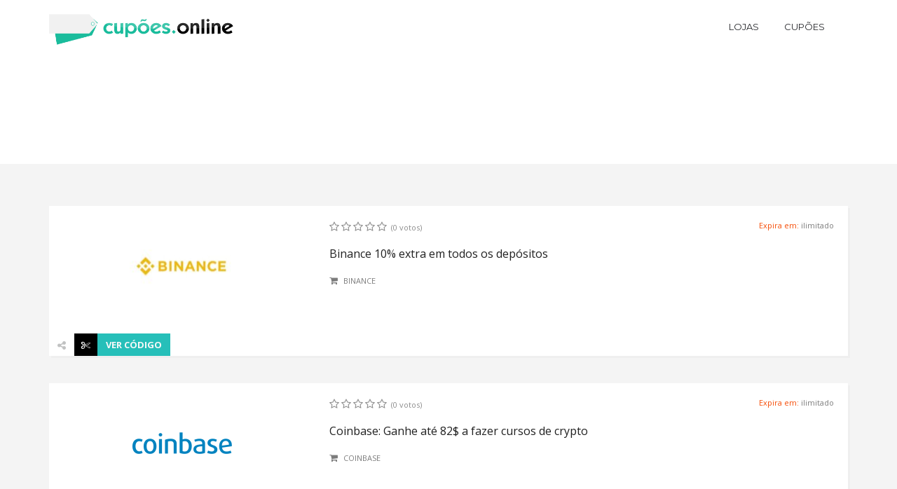

--- FILE ---
content_type: text/html; charset=UTF-8
request_url: https://cupoes.online/cupao_cat/bitcoins/
body_size: 22650
content:
<!DOCTYPE html>
<html lang="pt-PT">
<head>
<meta name="MobileOptimized" content="width" />
<meta name="HandheldFriendly" content="true" />
<meta name="generator" content="Drupal 11 (https://www.drupal.org)" />

<meta charset="UTF-8">
<meta name="viewport" content="width=device-width, initial-scale=1, maximum-scale=1, user-scalable=no">


    <link rel="shortcut icon" type="image/x-icon" href="https://cupoes.online/storage/2022/03/cupoes.png">

<meta name="title" content="Bitcoins"><meta name="description" content="Aqui pode descobrir como ganhar Bitcoins ao abrir contas gratuitas e sem risco. Receba de oferta só por experimentar.">
<meta name='robots' content='index, follow, max-image-preview:large, max-snippet:-1, max-video-preview:-1' />

	
	<title>Arquivo de Bitcoins - Cupões Online</title>
	<link rel="canonical" href="https://cupoes.online/cupao_cat/bitcoins/" />
	<link rel="next" href="https://cupoes.online/cupao_cat/bitcoins/page/2/" />
	<meta property="og:locale" content="pt_PT" />
	<meta property="og:type" content="article" />
	<meta property="og:title" content="Arquivo de Bitcoins - Cupões Online" />
	<meta property="og:description" content="Aqui pode descobrir como ganhar Bitcoins ao abrir contas gratuitas e sem risco. Receba de oferta só por experimentar." />
	<meta property="og:url" content="https://cupoes.online/cupao_cat/bitcoins/" />
	<meta property="og:site_name" content="Cupões Online" />
	<meta property="og:image" content="https://cupoes.online/storage/2016/07/logo.png" />
	<meta property="og:image:width" content="589" />
	<meta property="og:image:height" content="98" />
	<meta property="og:image:type" content="image/png" />
	<meta name="twitter:card" content="summary_large_image" />
	<script type="application/ld+json" class="yoast-schema-graph">{"@context":"https://schema.org","@graph":[{"@type":"CollectionPage","@id":"https://cupoes.online/cupao_cat/bitcoins/","url":"https://cupoes.online/cupao_cat/bitcoins/","name":"Arquivo de Bitcoins - Cupões Online","isPartOf":{"@id":"https://cupoes.online/#website"},"breadcrumb":{"@id":"https://cupoes.online/cupao_cat/bitcoins/#breadcrumb"},"inLanguage":"pt-PT"},{"@type":"BreadcrumbList","@id":"https://cupoes.online/cupao_cat/bitcoins/#breadcrumb","itemListElement":[{"@type":"ListItem","position":1,"name":"Início","item":"https://cupoes.online/"},{"@type":"ListItem","position":2,"name":"Finanças","item":"https://cupoes.online/cupao_cat/financas/"},{"@type":"ListItem","position":3,"name":"Bitcoins"}]},{"@type":"WebSite","@id":"https://cupoes.online/#website","url":"https://cupoes.online/","name":"Cupões Online","description":"Todos os descontos online","publisher":{"@id":"https://cupoes.online/#organization"},"potentialAction":[{"@type":"SearchAction","target":{"@type":"EntryPoint","urlTemplate":"https://cupoes.online/?s={search_term_string}"},"query-input":{"@type":"PropertyValueSpecification","valueRequired":true,"valueName":"search_term_string"}}],"inLanguage":"pt-PT"},{"@type":"Organization","@id":"https://cupoes.online/#organization","name":"Cupões Online","url":"https://cupoes.online/","logo":{"@type":"ImageObject","inLanguage":"pt-PT","@id":"https://cupoes.online/#/schema/logo/image/","url":"https://cupoes.online/storage/2016/07/cropped-Ativo_22x-512.png","contentUrl":"https://cupoes.online/storage/2016/07/cropped-Ativo_22x-512.png","width":512,"height":512,"caption":"Cupões Online"},"image":{"@id":"https://cupoes.online/#/schema/logo/image/"}}]}</script>
	


<link rel='dns-prefetch' href='//fonts.googleapis.com' />
<link rel="alternate" type="application/rss+xml" title="Cupões Online &raquo; Feed" href="https://cupoes.online/feed/" />
<link rel="alternate" type="application/rss+xml" title="Cupões Online &raquo; Feed de comentários" href="https://cupoes.online/comments/feed/" />
<style>[consent-id]:not(.rcb-content-blocker):not([consent-transaction-complete]):not([consent-visual-use-parent^="children:"]):not([consent-confirm]){opacity:0!important;}
.rcb-content-blocker+.rcb-content-blocker-children-fallback~*{display:none!important;}</style><link rel="preload" href="https://cupoes.online/core/f16f36d66e1f0e7d4a7b69b166d05e41/dist/750213363.js?rnd=33625" as="script" />
<link rel="preload" href="https://cupoes.online/core/f16f36d66e1f0e7d4a7b69b166d05e41/dist/1644981152.js?rnd=33625" as="script" />
<link rel="preload" href="https://cupoes.online/core/modules/real-cookie-banner/public/lib/animate.css/animate.min.css?rnd=33625" as="style" />
<link rel="alternate" type="application/rss+xml" title="Feed Cupões Online &raquo; Bitcoins Categoria da Oferta" href="https://cupoes.online/cupao_cat/bitcoins/feed/" />
<script data-cfasync="false" type="text/javascript" defer src="https://cupoes.online/core/f16f36d66e1f0e7d4a7b69b166d05e41/dist/750213363.js?rnd=33625" id="real-cookie-banner-vendor-real-cookie-banner-banner-js"></script>
<script type="application/json" data-skip-lazy-load="js-extra" data-skip-moving="true" data-no-defer nitro-exclude data-alt-type="application/ld+json" data-dont-merge data-wpmeteor-nooptimize="true" data-cfasync="false" id="ac5e375bed449f185a773a9bc70b58e7e1-js-extra">{"slug":"real-cookie-banner","textDomain":"real-cookie-banner","version":"5.2.7","restUrl":"https:\/\/cupoes.online\/wp-json\/real-cookie-banner\/v1\/","restNamespace":"real-cookie-banner\/v1","restPathObfuscateOffset":"2389740d4baa702e","restRoot":"https:\/\/cupoes.online\/wp-json\/","restQuery":{"_v":"5.2.7","_locale":"user"},"restNonce":"4dd1b2c7ae","restRecreateNonceEndpoint":"https:\/\/cupoes.online\/wp-admin\/admin-ajax.php?action=rest-nonce","publicUrl":"https:\/\/cupoes.online\/core\/modules\/real-cookie-banner\/public\/","chunkFolder":"dist","chunksLanguageFolder":"https:\/\/cupoes.online\/core\/languages\/mo-cache\/real-cookie-banner\/","chunks":{"chunk-config-tab-blocker.lite.js":["pt_PT-83d48f038e1cf6148175589160cda67e","pt_PT-e5c2f3318cd06f18a058318f5795a54b","pt_PT-76129424d1eb6744d17357561a128725","pt_PT-d3d8ada331df664d13fa407b77bc690b"],"chunk-config-tab-blocker.pro.js":["pt_PT-ddf5ae983675e7b6eec2afc2d53654a2","pt_PT-487d95eea292aab22c80aa3ae9be41f0","pt_PT-ab0e642081d4d0d660276c9cebfe9f5d","pt_PT-0f5f6074a855fa677e6086b82145bd50"],"chunk-config-tab-consent.lite.js":["pt_PT-3823d7521a3fc2857511061e0d660408"],"chunk-config-tab-consent.pro.js":["pt_PT-9cb9ecf8c1e8ce14036b5f3a5e19f098"],"chunk-config-tab-cookies.lite.js":["pt_PT-1a51b37d0ef409906245c7ed80d76040","pt_PT-e5c2f3318cd06f18a058318f5795a54b","pt_PT-76129424d1eb6744d17357561a128725"],"chunk-config-tab-cookies.pro.js":["pt_PT-572ee75deed92e7a74abba4b86604687","pt_PT-487d95eea292aab22c80aa3ae9be41f0","pt_PT-ab0e642081d4d0d660276c9cebfe9f5d"],"chunk-config-tab-dashboard.lite.js":["pt_PT-f843c51245ecd2b389746275b3da66b6"],"chunk-config-tab-dashboard.pro.js":["pt_PT-ae5ae8f925f0409361cfe395645ac077"],"chunk-config-tab-import.lite.js":["pt_PT-66df94240f04843e5a208823e466a850"],"chunk-config-tab-import.pro.js":["pt_PT-e5fee6b51986d4ff7a051d6f6a7b076a"],"chunk-config-tab-licensing.lite.js":["pt_PT-e01f803e4093b19d6787901b9591b5a6"],"chunk-config-tab-licensing.pro.js":["pt_PT-4918ea9704f47c2055904e4104d4ffba"],"chunk-config-tab-scanner.lite.js":["pt_PT-b10b39f1099ef599835c729334e38429"],"chunk-config-tab-scanner.pro.js":["pt_PT-752a1502ab4f0bebfa2ad50c68ef571f"],"chunk-config-tab-settings.lite.js":["pt_PT-37978e0b06b4eb18b16164a2d9c93a2c"],"chunk-config-tab-settings.pro.js":["pt_PT-e59d3dcc762e276255c8989fbd1f80e3"],"chunk-config-tab-tcf.lite.js":["pt_PT-4f658bdbf0aa370053460bc9e3cd1f69","pt_PT-e5c2f3318cd06f18a058318f5795a54b","pt_PT-d3d8ada331df664d13fa407b77bc690b"],"chunk-config-tab-tcf.pro.js":["pt_PT-e1e83d5b8a28f1f91f63b9de2a8b181a","pt_PT-487d95eea292aab22c80aa3ae9be41f0","pt_PT-0f5f6074a855fa677e6086b82145bd50"]},"others":{"customizeValuesBanner":"{\"layout\":{\"type\":\"banner\",\"maxHeightEnabled\":true,\"maxHeight\":470,\"dialogMaxWidth\":530,\"dialogPosition\":\"middleCenter\",\"dialogMargin\":[0,0,0,0],\"bannerPosition\":\"bottom\",\"bannerMaxWidth\":940,\"dialogBorderRadius\":3,\"borderRadius\":5,\"animationIn\":\"slideInUp\",\"animationInDuration\":500,\"animationInOnlyMobile\":true,\"animationOut\":\"none\",\"animationOutDuration\":500,\"animationOutOnlyMobile\":true,\"overlay\":false,\"overlayBg\":\"#000000\",\"overlayBgAlpha\":50,\"overlayBlur\":2},\"decision\":{\"acceptAll\":\"button\",\"acceptEssentials\":\"button\",\"showCloseIcon\":false,\"acceptIndividual\":\"link\",\"buttonOrder\":\"all,essential,save,individual\",\"showGroups\":false,\"groupsFirstView\":false,\"saveButton\":\"always\"},\"design\":{\"bg\":\"#ffffff\",\"textAlign\":\"left\",\"linkTextDecoration\":\"underline\",\"borderWidth\":0,\"borderColor\":\"#ffffff\",\"fontSize\":13,\"fontColor\":\"#2b2b2b\",\"fontInheritFamily\":true,\"fontFamily\":\"Arial, Helvetica, sans-serif\",\"fontWeight\":\"normal\",\"boxShadowEnabled\":true,\"boxShadowOffsetX\":0,\"boxShadowOffsetY\":0,\"boxShadowBlurRadius\":17,\"boxShadowSpreadRadius\":0,\"boxShadowColor\":\"#000000\",\"boxShadowColorAlpha\":20},\"headerDesign\":{\"inheritBg\":true,\"bg\":\"#f4f4f4\",\"inheritTextAlign\":true,\"textAlign\":\"center\",\"padding\":[17,20,15,20],\"logo\":\"\",\"logoRetina\":\"\",\"logoMaxHeight\":40,\"logoPosition\":\"left\",\"logoMargin\":[5,15,5,15],\"fontSize\":20,\"fontColor\":\"#2b2b2b\",\"fontInheritFamily\":true,\"fontFamily\":\"Arial, Helvetica, sans-serif\",\"fontWeight\":\"normal\",\"borderWidth\":1,\"borderColor\":\"#efefef\"},\"bodyDesign\":{\"padding\":[15,20,5,20],\"descriptionInheritFontSize\":true,\"descriptionFontSize\":13,\"dottedGroupsInheritFontSize\":true,\"dottedGroupsFontSize\":13,\"dottedGroupsBulletColor\":\"#15779b\",\"teachingsInheritTextAlign\":true,\"teachingsTextAlign\":\"center\",\"teachingsSeparatorActive\":true,\"teachingsSeparatorWidth\":50,\"teachingsSeparatorHeight\":1,\"teachingsSeparatorColor\":\"#15779b\",\"teachingsInheritFontSize\":false,\"teachingsFontSize\":12,\"teachingsInheritFontColor\":false,\"teachingsFontColor\":\"#757575\",\"accordionMargin\":[10,0,5,0],\"accordionPadding\":[5,10,5,10],\"accordionArrowType\":\"outlined\",\"accordionArrowColor\":\"#15779b\",\"accordionBg\":\"#ffffff\",\"accordionActiveBg\":\"#f9f9f9\",\"accordionHoverBg\":\"#efefef\",\"accordionBorderWidth\":1,\"accordionBorderColor\":\"#efefef\",\"accordionTitleFontSize\":12,\"accordionTitleFontColor\":\"#2b2b2b\",\"accordionTitleFontWeight\":\"normal\",\"accordionDescriptionMargin\":[5,0,0,0],\"accordionDescriptionFontSize\":12,\"accordionDescriptionFontColor\":\"#757575\",\"accordionDescriptionFontWeight\":\"normal\",\"acceptAllOneRowLayout\":false,\"acceptAllPadding\":[10,10,10,10],\"acceptAllBg\":\"#15779b\",\"acceptAllTextAlign\":\"center\",\"acceptAllFontSize\":18,\"acceptAllFontColor\":\"#ffffff\",\"acceptAllFontWeight\":\"normal\",\"acceptAllBorderWidth\":0,\"acceptAllBorderColor\":\"#000000\",\"acceptAllHoverBg\":\"#11607d\",\"acceptAllHoverFontColor\":\"#ffffff\",\"acceptAllHoverBorderColor\":\"#000000\",\"acceptEssentialsUseAcceptAll\":true,\"acceptEssentialsButtonType\":\"\",\"acceptEssentialsPadding\":[10,10,10,10],\"acceptEssentialsBg\":\"#efefef\",\"acceptEssentialsTextAlign\":\"center\",\"acceptEssentialsFontSize\":18,\"acceptEssentialsFontColor\":\"#0a0a0a\",\"acceptEssentialsFontWeight\":\"normal\",\"acceptEssentialsBorderWidth\":0,\"acceptEssentialsBorderColor\":\"#000000\",\"acceptEssentialsHoverBg\":\"#e8e8e8\",\"acceptEssentialsHoverFontColor\":\"#000000\",\"acceptEssentialsHoverBorderColor\":\"#000000\",\"acceptIndividualPadding\":[5,5,5,5],\"acceptIndividualBg\":\"#ffffff\",\"acceptIndividualTextAlign\":\"center\",\"acceptIndividualFontSize\":16,\"acceptIndividualFontColor\":\"#15779b\",\"acceptIndividualFontWeight\":\"normal\",\"acceptIndividualBorderWidth\":0,\"acceptIndividualBorderColor\":\"#000000\",\"acceptIndividualHoverBg\":\"#ffffff\",\"acceptIndividualHoverFontColor\":\"#11607d\",\"acceptIndividualHoverBorderColor\":\"#000000\"},\"footerDesign\":{\"poweredByLink\":true,\"inheritBg\":false,\"bg\":\"#fcfcfc\",\"inheritTextAlign\":true,\"textAlign\":\"center\",\"padding\":[10,20,12,20],\"fontSize\":14,\"fontColor\":\"#757474\",\"fontInheritFamily\":true,\"fontFamily\":\"Arial, Helvetica, sans-serif\",\"fontWeight\":\"normal\",\"hoverFontColor\":\"#2b2b2b\",\"borderWidth\":1,\"borderColor\":\"#efefef\",\"languageSwitcher\":\"flags\"},\"texts\":{\"headline\":\"Prefer\\u00eancias de privacidade\",\"description\":\"No nosso site, utilizamos cookies e tecnologias semelhantes, e recolhemos e tratamos dados pessoais (por exemplo, endere\\u00e7o IP) para finalidades relacionadas com conte\\u00fados e an\\u00fancios personalizados, integra\\u00e7\\u00e3o de recursos de terceiros e an\\u00e1lise do tr\\u00e1fego recebido.\",\"acceptAll\":\"Aceitar todos\",\"acceptEssentials\":\"Continuar sem aceitar\",\"acceptIndividual\":\"Definir op\\u00e7\\u00f5es de privacidade individuais\",\"poweredBy\":\"0\",\"dataProcessingInUnsafeCountries\":\"Alguns servi\\u00e7os procedem ao tratamento de dados pessoais em pa\\u00edses terceiros, n\\u00e3o seguros. Ao dar o seu consentimento, est\\u00e1 tamb\\u00e9m a consentir o tratamento de dados pelos servi\\u00e7os indicados, conforme {{legalBasis}}. Isto apresenta riscos como o de acesso n\\u00e3o autorizado por parte das autoridades, sem informa\\u00e7\\u00e3o ou possibilidade de oposi\\u00e7\\u00e3o, o de transfer\\u00eancia n\\u00e3o autorizada para terceiros e o de aplica\\u00e7\\u00e3o de medidas insuficientes em mat\\u00e9ria de protec\\u00e7\\u00e3o de dados.\",\"ageNoticeBanner\":\"\",\"ageNoticeBlocker\":\"Tem menos de {{minAge}} anos? Infelizmente, n\\u00e3o tem autoriza\\u00e7\\u00e3o para aceder a este servi\\u00e7o e ver este conte\\u00fado. Pe\\u00e7a aos seus pais ou tutores que autorizem o servi\\u00e7o consigo!\",\"listServicesNotice\":\"Ao aceitar todos os servi\\u00e7os, est\\u00e1 a permitir o carregamento de {{services}}. Estes encontra-se divididos em grupos {{serviceGroups}}, de acordo com as suas finalidades. Os n\\u00fameros sobrescritos presentes s\\u00e3o usados para indicar a associa\\u00e7\\u00e3o dos servi\\u00e7os aos grupos correspondentes.\",\"listServicesLegitimateInterestNotice\":\"Adicionalmente, {{services}} s\\u00e3o carregados com base em interesse leg\\u00edtimo.\",\"consentForwardingExternalHosts\":\"O seu consentimento tamb\\u00e9m \\u00e9 aplic\\u00e1vel a {{websites}}.\",\"blockerHeadline\":\"{{name}} bloqueado devido \\u00e0s op\\u00e7\\u00f5es de privacidade em utiliza\\u00e7\\u00e3o\",\"blockerLinkShowMissing\":\"Mostrar todos os servi\\u00e7os aos quais ainda precisa de dar consentimento\",\"blockerLoadButton\":\"Aceitar servi\\u00e7os e carregar conte\\u00fados\",\"blockerAcceptInfo\":\"O carregamento do conte\\u00fado bloqueado ir\\u00e1 modificar as suas defini\\u00e7\\u00f5es de privacidade. Os conte\\u00fados associados a este servi\\u00e7o n\\u00e3o ser\\u00e3o bloqueados no futuro.\",\"stickyHistory\":\"Hist\\u00f3rico de op\\u00e7\\u00f5es de privacidade\",\"stickyRevoke\":\"Revogar consentimentos\",\"stickyRevokeSuccessMessage\":\"Revogou com sucesso o seu consentimento para a utiliza\\u00e7\\u00e3o de cookies e tratamento de dados pessoais para os servi\\u00e7os seleccionados. A p\\u00e1gina ser\\u00e1 recarregada agora!\",\"stickyChange\":\"Alterar op\\u00e7\\u00f5es de privacidade\"},\"individualLayout\":{\"inheritDialogMaxWidth\":false,\"dialogMaxWidth\":970,\"inheritBannerMaxWidth\":false,\"bannerMaxWidth\":1980,\"descriptionTextAlign\":\"left\"},\"group\":{\"checkboxBg\":\"#f0f0f0\",\"checkboxBorderWidth\":1,\"checkboxBorderColor\":\"#d2d2d2\",\"checkboxActiveColor\":\"#ffffff\",\"checkboxActiveBg\":\"#15779b\",\"checkboxActiveBorderColor\":\"#11607d\",\"groupInheritBg\":true,\"groupBg\":\"#f4f4f4\",\"groupPadding\":[15,15,15,15],\"groupSpacing\":10,\"groupBorderRadius\":5,\"groupBorderWidth\":1,\"groupBorderColor\":\"#f4f4f4\",\"headlineFontSize\":16,\"headlineFontWeight\":\"normal\",\"headlineFontColor\":\"#2b2b2b\",\"descriptionFontSize\":14,\"descriptionFontColor\":\"#757575\",\"linkColor\":\"#757575\",\"linkHoverColor\":\"#2b2b2b\",\"detailsHideLessRelevant\":true},\"saveButton\":{\"useAcceptAll\":true,\"type\":\"button\",\"padding\":[10,10,10,10],\"bg\":\"#efefef\",\"textAlign\":\"center\",\"fontSize\":18,\"fontColor\":\"#0a0a0a\",\"fontWeight\":\"normal\",\"borderWidth\":0,\"borderColor\":\"#000000\",\"hoverBg\":\"#e8e8e8\",\"hoverFontColor\":\"#000000\",\"hoverBorderColor\":\"#000000\"},\"individualTexts\":{\"headline\":\"Prefer\\u00eancias de privacidade\",\"description\":\"No nosso site, utilizamos cookies e tecnologias semelhantes, e recolhemos e tratamos dados pessoais (por exemplo, endere\\u00e7o IP) para finalidades relacionadas com conte\\u00fados e an\\u00fancios personalizados, integra\\u00e7\\u00e3o de recursos de terceiros e an\\u00e1lise do tr\\u00e1fego recebido. A utiliza\\u00e7\\u00e3o de cookies poder\\u00e1 implicar tratamento de dados pessoais. Partilhamos estes dados com terceiros, que s\\u00e3o listados nas op\\u00e7\\u00f5es de privacidade.\",\"save\":\"Guardar op\\u00e7\\u00f5es personalizadas\",\"showMore\":\"Mostrar informa\\u00e7\\u00f5es sobre o servi\\u00e7o\",\"hideMore\":\"Ocultar informa\\u00e7\\u00f5es sobre o servi\\u00e7o\",\"postamble\":\"\"},\"mobile\":{\"enabled\":true,\"maxHeight\":400,\"hideHeader\":false,\"alignment\":\"bottom\",\"scalePercent\":90,\"scalePercentVertical\":-50},\"sticky\":{\"enabled\":false,\"animationsEnabled\":true,\"alignment\":\"left\",\"bubbleBorderRadius\":50,\"icon\":\"fingerprint\",\"iconCustom\":\"\",\"iconCustomRetina\":\"\",\"iconSize\":30,\"iconColor\":\"#ffffff\",\"bubbleMargin\":[10,20,20,20],\"bubblePadding\":15,\"bubbleBg\":\"#15779b\",\"bubbleBorderWidth\":0,\"bubbleBorderColor\":\"#10556f\",\"boxShadowEnabled\":true,\"boxShadowOffsetX\":0,\"boxShadowOffsetY\":2,\"boxShadowBlurRadius\":5,\"boxShadowSpreadRadius\":1,\"boxShadowColor\":\"#105b77\",\"boxShadowColorAlpha\":40,\"bubbleHoverBg\":\"#ffffff\",\"bubbleHoverBorderColor\":\"#000000\",\"hoverIconColor\":\"#000000\",\"hoverIconCustom\":\"\",\"hoverIconCustomRetina\":\"\",\"menuFontSize\":16,\"menuBorderRadius\":5,\"menuItemSpacing\":10,\"menuItemPadding\":[5,10,5,10]},\"customCss\":{\"css\":\"\",\"antiAdBlocker\":\"y\"}}","isPro":false,"showProHints":false,"proUrl":"https:\/\/devowl.io\/go\/real-cookie-banner?source=rcb-lite","showLiteNotice":true,"frontend":{"groups":"[{\"id\":2741,\"name\":\"Essenciais\",\"slug\":\"essenciais\",\"description\":\"Os servi\\u00e7os essenciais s\\u00e3o necess\\u00e1rios para o funcionamento b\\u00e1sico do site. Incluem apenas servi\\u00e7os tecnicamente necess\\u00e1rios. Estes servi\\u00e7os n\\u00e3o podem ser objeto de recusa de consentimento.\",\"isEssential\":true,\"isDefault\":true,\"items\":[{\"id\":22405,\"name\":\"Real Cookie Banner\",\"purpose\":\"Real Cookie Banner solicita aos visitantes do seu site consentimento para a utiliza\\u00e7\\u00e3o de cookies e tratamento dos seus dados pessoais. Para este efeito, \\u00e9 atribu\\u00eddo a cada visitante do site o seu pr\\u00f3prio UUID (identificador \\u00fanico universal), v\\u00e1lido at\\u00e9 ao termo da validade do cookie de armazenamento do consentimento. S\\u00e3o utilizados cookies para verificar a possibilidade de utiliza\\u00e7\\u00e3o dos mesmos, para armazenar refer\\u00eancias relativas ao consentimento documentado, para armazenar a informa\\u00e7\\u00e3o de a que servi\\u00e7os, de cada grupo, deu o utilizador consentimento, bem como se este foi obtido ao abrigo da Estrutura de Transpar\\u00eancia e Consentimento (TCF). Da mesma forma, s\\u00e3o utilizados para armazenar consentimento em prestadores TCF, finalidades, finalidades especiais, funcionalidades e funcionalidades especiais. De acordo com o dever de divulga\\u00e7\\u00e3o previsto no RGPD, o consentimento obtido \\u00e9 integralmente documentado, o que abrange, al\\u00e9m da indica\\u00e7\\u00e3o dos servi\\u00e7os e grupos de servi\\u00e7os para os quais o visitante deu o seu consentimento, e se este foi obtido de acordo com a norma TCF, para que parceiros, finalidades e funcionalidades TCF deu o visitante o seu consentimento, todas as defini\\u00e7\\u00f5es do aviso de cookies no momento em que o consentimento foi prestado e respectivas circunst\\u00e2ncias t\\u00e9cnicas (p. ex. as dimens\\u00f5es do elemento apresentado no momento do consentimento) e interac\\u00e7\\u00f5es do utilizador (p. ex. em que bot\\u00f5es clicou) que levaram ao consentimento. \\u00c9 solicitado consentimento uma vez por idioma.\",\"providerContact\":{\"phone\":\"\",\"email\":\"\",\"link\":\"\"},\"isProviderCurrentWebsite\":true,\"provider\":\"\",\"uniqueName\":\"\",\"isEmbeddingOnlyExternalResources\":false,\"legalBasis\":\"legal-requirement\",\"dataProcessingInCountries\":[],\"dataProcessingInCountriesSpecialTreatments\":[],\"technicalDefinitions\":[{\"type\":\"http\",\"name\":\"real_cookie_banner*\",\"host\":\".cupoes.online\",\"duration\":365,\"durationUnit\":\"d\",\"isSessionDuration\":false,\"purpose\":\"Identificador \\u00fanico para o consentimento, mas n\\u00e3o para o visitante do s\\u00edtio Web. Hash de revis\\u00e3o para defini\\u00e7\\u00f5es da faixa de cookies (textos, cores, funcionalidades, grupos de servi\\u00e7os, servi\\u00e7os, bloqueadores de conte\\u00fados, etc.). IDs para servi\\u00e7os e grupos de servi\\u00e7os consentidos.\"},{\"type\":\"http\",\"name\":\"real_cookie_banner*-tcf\",\"host\":\".cupoes.online\",\"duration\":365,\"durationUnit\":\"d\",\"isSessionDuration\":false,\"purpose\":\"Consentimentos recolhidos ao abrigo do TCF armazenados no formato TC String, incluindo fornecedores, fins, fins especiais, carater\\u00edsticas e carater\\u00edsticas especiais do TCF.\"},{\"type\":\"http\",\"name\":\"real_cookie_banner*-gcm\",\"host\":\".cupoes.online\",\"duration\":365,\"durationUnit\":\"d\",\"isSessionDuration\":false,\"purpose\":\"Consentimentos em tipos de consentimento (fins) recolhidos ao abrigo do Google Consent Mode armazenados para todos os servi\\u00e7os compat\\u00edveis com o Google Consent Mode.\"},{\"type\":\"http\",\"name\":\"real_cookie_banner-test\",\"host\":\".cupoes.online\",\"duration\":365,\"durationUnit\":\"d\",\"isSessionDuration\":false,\"purpose\":\"Cookie definido para testar a funcionalidade do cookie HTTP. Eliminado imediatamente ap\\u00f3s o teste.\"},{\"type\":\"local\",\"name\":\"real_cookie_banner*\",\"host\":\"https:\\\/\\\/cupoes.online\",\"duration\":1,\"durationUnit\":\"d\",\"isSessionDuration\":false,\"purpose\":\"Identificador \\u00fanico para o consentimento, mas n\\u00e3o para o visitante do s\\u00edtio Web. Hash de revis\\u00e3o para defini\\u00e7\\u00f5es da faixa de cookies (textos, cores, funcionalidades, grupos de servi\\u00e7os, servi\\u00e7os, bloqueadores de conte\\u00fados, etc.). IDs para servi\\u00e7os e grupos de servi\\u00e7os consentidos. S\\u00f3 \\u00e9 armazenado at\\u00e9 que o consentimento seja documentado no servidor do s\\u00edtio Web.\"},{\"type\":\"local\",\"name\":\"real_cookie_banner*-tcf\",\"host\":\"https:\\\/\\\/cupoes.online\",\"duration\":1,\"durationUnit\":\"d\",\"isSessionDuration\":false,\"purpose\":\"Consentimentos recolhidos ao abrigo do TCF armazenados no formato TC String, incluindo fornecedores, fins, fins especiais, carater\\u00edsticas e carater\\u00edsticas especiais do TCF. S\\u00f3 \\u00e9 armazenado at\\u00e9 que o consentimento seja documentado no servidor do s\\u00edtio Web.\"},{\"type\":\"local\",\"name\":\"real_cookie_banner*-gcm\",\"host\":\"https:\\\/\\\/cupoes.online\",\"duration\":1,\"durationUnit\":\"d\",\"isSessionDuration\":false,\"purpose\":\"Consentimentos recolhidos no Google Consent Mode armazenados em tipos de consentimento (fins) para todos os servi\\u00e7os compat\\u00edveis com o Google Consent Mode. S\\u00f3 \\u00e9 armazenado at\\u00e9 que o consentimento seja documentado no servidor do s\\u00edtio Web.\"},{\"type\":\"local\",\"name\":\"real_cookie_banner-consent-queue*\",\"host\":\"https:\\\/\\\/cupoes.online\",\"duration\":1,\"durationUnit\":\"d\",\"isSessionDuration\":false,\"purpose\":\"Armazenamento em cache local da sele\\u00e7\\u00e3o na faixa de cookies at\\u00e9 o servidor documentar o consentimento; tentativa de documenta\\u00e7\\u00e3o peri\\u00f3dica ou em mudan\\u00e7as de p\\u00e1gina se o servidor n\\u00e3o estiver dispon\\u00edvel ou estiver sobrecarregado.\"}],\"codeDynamics\":[],\"providerPrivacyPolicyUrl\":\"\",\"providerLegalNoticeUrl\":\"\",\"tagManagerOptInEventName\":\"\",\"tagManagerOptOutEventName\":\"\",\"googleConsentModeConsentTypes\":[],\"executePriority\":10,\"codeOptIn\":\"\",\"executeCodeOptInWhenNoTagManagerConsentIsGiven\":false,\"codeOptOut\":\"\",\"executeCodeOptOutWhenNoTagManagerConsentIsGiven\":false,\"deleteTechnicalDefinitionsAfterOptOut\":false,\"codeOnPageLoad\":\"\",\"presetId\":\"real-cookie-banner\"}]}]","links":[{"id":22404,"label":"Pol\u00edtica de privacidade","pageType":"privacyPolicy","isExternalUrl":false,"pageId":3027,"url":"https:\/\/cupoes.online\/privacidade\/","hideCookieBanner":true,"isTargetBlank":true},{"id":22409,"label":"Pol\u00edtica de cookies","pageType":"cookiePolicy","isExternalUrl":false,"pageId":22406,"url":"https:\/\/cupoes.online\/politica-de-cookies\/","hideCookieBanner":true,"isTargetBlank":true}],"websiteOperator":{"address":"Cup\u00f5es Online","country":"PT","contactEmail":"base64-encoded:Z2VyYWxAY3Vwb2VzLm9ubGluZQ==","contactPhone":"","contactFormUrl":false},"blocker":[],"languageSwitcher":[],"predefinedDataProcessingInSafeCountriesLists":{"GDPR":["AT","BE","BG","HR","CY","CZ","DK","EE","FI","FR","DE","GR","HU","IE","IS","IT","LI","LV","LT","LU","MT","NL","NO","PL","PT","RO","SK","SI","ES","SE"],"DSG":["CH"],"GDPR+DSG":[],"ADEQUACY_EU":["AD","AR","CA","FO","GG","IL","IM","JP","JE","NZ","KR","CH","GB","UY","US"],"ADEQUACY_CH":["DE","AD","AR","AT","BE","BG","CA","CY","HR","DK","ES","EE","FI","FR","GI","GR","GG","HU","IM","FO","IE","IS","IL","IT","JE","LV","LI","LT","LU","MT","MC","NO","NZ","NL","PL","PT","CZ","RO","GB","SK","SI","SE","UY","US"]},"decisionCookieName":"real_cookie_banner-v:3_blog:1_path:bb85002","revisionHash":"19e21076853cdbb3186910d4b9f7baa9","territorialLegalBasis":["gdpr-eprivacy"],"setCookiesViaManager":"none","isRespectDoNotTrack":false,"failedConsentDocumentationHandling":"essentials","isAcceptAllForBots":true,"isDataProcessingInUnsafeCountries":false,"isAgeNotice":true,"ageNoticeAgeLimit":13,"isListServicesNotice":true,"isBannerLessConsent":false,"isTcf":false,"isGcm":false,"isGcmListPurposes":false,"hasLazyData":false},"anonymousContentUrl":"https:\/\/cupoes.online\/core\/f16f36d66e1f0e7d4a7b69b166d05e41\/dist\/","anonymousHash":"f16f36d66e1f0e7d4a7b69b166d05e41","hasDynamicPreDecisions":false,"isLicensed":true,"isDevLicense":false,"multilingualSkipHTMLForTag":"","isCurrentlyInTranslationEditorPreview":false,"defaultLanguage":"","currentLanguage":"","activeLanguages":[],"context":"","iso3166OneAlpha2":{"AF":"Afeganist\u00e3o","AL":"Alb\u00e2nia","DE":"Alemanha","AD":"Andorra","AO":"Angola","AI":"Anguilla","AG":"Antigua e Barbuda","AN":"Antilhas Holandesas","AQ":"Ant\u00e1rctida","AR":"Argentina","DZ":"Arg\u00e9lia","AM":"Arm\u00e9nia","AW":"Aruba","SA":"Ar\u00e1bia Saudita","AU":"Austr\u00e1lia","AZ":"Azerbaij\u00e3o","BS":"Bahamas","BH":"Bahrein","BD":"Bangladesh","BB":"Barbados","BZ":"Belize","BJ":"Benim","BM":"Bermudas","BY":"Bielorr\u00fassia","BO":"Bol\u00edvia","BW":"Botsuana","BR":"Brasil","BN":"Brunei","BG":"Bulg\u00e1ria","BF":"Burquina Faso","BI":"Burundi","BT":"But\u00e3o","BE":"B\u00e9lgica","BA":"B\u00f3snia e Herzegovina","CV":"Cabo Verde","KH":"Camboja","CA":"Canad\u00e1","KZ":"Cazaquist\u00e3o","TD":"Chade","CL":"Chile","CN":"China","CY":"Chipre","CO":"Col\u00f4mbia","KM":"Comores","CG":"Congo","KR":"Coreia","KP":"Coreia do Norte","CR":"Costa Rica","CI":"Costa do Marfim","HR":"Cro\u00e1cia","CU":"Cuba","DK":"Dinamarca","DJ":"Djibouti","DM":"Dominica","EG":"Egipto","SV":"El Salvador","AE":"Emirados \u00c1rabes Unidos","EC":"Equador","ER":"Eritreia","SK":"Eslov\u00e1quia","SI":"Eslov\u00e9nia","ES":"Espanha","FM":"Estados Federados da Micron\u00e9sia","US":"Estados Unidos","EE":"Est\u00f3nia","ET":"Eti\u00f3pia","RU":"Federa\u00e7\u00e3o Russa","FJ":"Fiji","PH":"Filipinas","FI":"Finl\u00e2ndia","FR":"Fran\u00e7a","GA":"Gab\u00e3o","GH":"Gana","GE":"Ge\u00f3rgia","GS":"Ge\u00f3rgia do Sul e Ilhas Sandwich","GI":"Gibraltar","GD":"Granada","GL":"Gronel\u00e2ndia","GR":"Gr\u00e9cia","GP":"Guadalupe","GU":"Guam","GT":"Guatemala","GG":"Guernsey","GY":"Guiana","GF":"Guiana Francesa","GN":"Guin\u00e9","GQ":"Guin\u00e9 Equatorial","GW":"Guin\u00e9-Bissau","GM":"G\u00e2mbia","HT":"Haiti","HN":"Honduras","HK":"Hong Kong","HU":"Hungria","BV":"Ilha Bouvet","HM":"Ilha Heard e Ilhas McDonald","NF":"Ilha Norfolk","IM":"Ilha de Man","CX":"Ilha do Natal","AX":"Ilhas Aland","KY":"Ilhas Caim\u00e3o","CC":"Ilhas Cocos (Keeling)","CK":"Ilhas Cook","FK":"Ilhas Falkland (Malvinas)","FO":"Ilhas Faro\u00e9","MP":"Ilhas Marianas do Norte","MH":"Ilhas Marshall","MU":"Ilhas Maur\u00edcias","UM":"Ilhas Menores Distantes dos Estados Unidos","SB":"Ilhas Salom\u00e3o","TC":"Ilhas Turcas e Caicos","VG":"Ilhas Virgens Brit\u00e2nicas","VI":"Ilhas Virgens, EUA","ID":"Indon\u00e9sia","IQ":"Iraque","IE":"Irlanda","IR":"Ir\u00e3o, Rep\u00fablica Isl\u00e2mica do","IS":"Isl\u00e2ndia","IL":"Israel","IT":"It\u00e1lia","YE":"I\u00e9men","JM":"Jamaica","JP":"Jap\u00e3o","JE":"Jersey","JO":"Jord\u00e2nia","KI":"Kiribati","KW":"Kuwait","LA":"Laos","LS":"Lesoto","LV":"Let\u00f3nia","LR":"Lib\u00e9ria","LI":"Liechtenstein","LT":"Litu\u00e2nia","LU":"Luxemburgo","LB":"L\u00edbano","LY":"L\u00edbia","MO":"Macau","MK":"Maced\u00f3nia","MG":"Madag\u00e1scar","MW":"Malawi","MV":"Maldivas","ML":"Mali","MT":"Malta","MY":"Mal\u00e1sia","MA":"Marrocos","MQ":"Martinica","MR":"Maurit\u00e2nia","YT":"Mayotte","MD":"Mold\u00e1via","MN":"Mong\u00f3lia","ME":"Montenegro","MS":"Montserrat","MZ":"Mo\u00e7ambique","MM":"Myanmar","MX":"M\u00e9xico","MC":"M\u00f3naco","NA":"Nam\u00edbia","NR":"Nauru","NP":"Nepal","NI":"Nicar\u00e1gua","NG":"Nig\u00e9ria","NU":"Niue","NO":"Noruega","NC":"Nova Caled\u00f3nia","NZ":"Nova Zel\u00e2ndia","NE":"N\u00edger","OM":"Om\u00e3","PW":"Palau","PA":"Panam\u00e1","PG":"Papua-Nova Guin\u00e9","PK":"Paquist\u00e3o","PY":"Paraguai","NL":"Pa\u00edses Baixos","PE":"Peru","PN":"Pitcairn","PF":"Polin\u00e9sia Francesa","PL":"Pol\u00f3nia","PR":"Porto Rico","PT":"Portugal","QA":"Qatar","KG":"Quirguist\u00e3o","KE":"Qu\u00e9nia","GB":"Reino Unido","CF":"Rep\u00fablica Centro-Africana","CZ":"Rep\u00fablica Checa","CD":"Rep\u00fablica Democr\u00e1tica do Congo","DO":"Rep\u00fablica Dominicana","CM":"Rep\u00fablica dos Camar\u00f5es","RE":"Reuni\u00e3o","RO":"Rom\u00e9nia","RW":"Ruanda","EH":"Saara Ocidental","WS":"Samoa","AS":"Samoa Americana","SM":"San Marino","SH":"Santa Helena","LC":"Santa L\u00facia","VA":"Santa S\u00e9 (Estado da Cidade do Vaticano)","SN":"Senegal","SL":"Serra Leoa","SC":"Seychelles","SG":"Singapura","SO":"Som\u00e1lia","LK":"Sri Lanka","SZ":"Suazil\u00e2ndia","SD":"Sud\u00e3o","SR":"Suriname","SE":"Su\u00e9cia","CH":"Su\u00ed\u00e7a","SJ":"Svalbard e Jan Mayen","BL":"S\u00e3o Bartolomeu","KN":"S\u00e3o Crist\u00f3v\u00e3o e Nevis","MF":"S\u00e3o Martinho","PM":"S\u00e3o Pedro e Miquelon","ST":"S\u00e3o Tom\u00e9 e Pr\u00edncipe","VC":"S\u00e3o Vicente e Granadinas","RS":"S\u00e9rvia","SY":"S\u00edria","TH":"Tail\u00e2ndia","TW":"Taiwan","TJ":"Tajiquist\u00e3o","TZ":"Tanz\u00e2nia","TF":"Terras Austrais e Ant\u00e1rcticas Francesas","IO":"Territ\u00f3rio Brit\u00e2nico do Oceano \u00cdndico","PS":"Territ\u00f3rio Palestiniano Ocupado","TL":"Timor-Leste","TG":"Togo","TK":"Tokelau","TO":"Tonga","TT":"Trinidad e Tobago","TN":"Tun\u00edsia","TM":"Turcomenist\u00e3o","TR":"Turquia","TV":"Tuvalu","UA":"Ucr\u00e2nia","UG":"Uganda","UY":"Uruguai","UZ":"Usbequist\u00e3o","VU":"Vanuatu","VE":"Venezuela","VN":"Vietname","WF":"Wallis e Futuna","ZW":"Zimbabu\u00e9","ZM":"Z\u00e2mbia","ZA":"\u00c1frica do Sul","AT":"\u00c1ustria","IN":"\u00cdndia"},"visualParentSelectors":{".et_pb_video_box":1,".et_pb_video_slider:has(>.et_pb_slider_carousel %s)":"self",".ast-oembed-container":1,".wpb_video_wrapper":1,".gdlr-core-pbf-background-wrap":1},"isPreventPreDecision":false,"isInvalidateImplicitUserConsent":false,"dependantVisibilityContainers":["[role=\"tabpanel\"]",".eael-tab-content-item",".wpcs_content_inner",".op3-contenttoggleitem-content",".op3-popoverlay-content",".pum-overlay","[data-elementor-type=\"popup\"]",".wp-block-ub-content-toggle-accordion-content-wrap",".w-popup-wrap",".oxy-lightbox_inner[data-inner-content=true]",".oxy-pro-accordion_body",".oxy-tab-content",".kt-accordion-panel",".vc_tta-panel-body",".mfp-hide","div[id^=\"tve_thrive_lightbox_\"]",".brxe-xpromodalnestable",".evcal_eventcard",".divioverlay",".et_pb_toggle_content"],"disableDeduplicateExceptions":[".et_pb_video_slider"],"bannerDesignVersion":12,"bannerI18n":{"showMore":"Mostrar mais","hideMore":"Ocultar","showLessRelevantDetails":"Mostrar mais detalhes (%s)","hideLessRelevantDetails":"Ocultar mais detalhes (%s)","other":"Outros","legalBasis":{"label":"Utiliza\u00e7\u00e3o sobre a base legal de","consentPersonalData":"Consentimento para o tratamento de dados pessoais","consentStorage":"Consentimento para armazenar ou aceder a informa\u00e7\u00f5es no equipamento terminal do utilizador","legitimateInterestPersonalData":"Interesse leg\u00edtimo para o tratamento de dados pessoais","legitimateInterestStorage":"Presta\u00e7\u00e3o de um servi\u00e7o digital explicitamente solicitado para armazenar ou aceder a informa\u00e7\u00f5es no equipamento terminal do utilizador","legalRequirementPersonalData":"Cumprimento de uma obriga\u00e7\u00e3o jur\u00eddica para o tratamento de dados pessoais"},"territorialLegalBasisArticles":{"gdpr-eprivacy":{"dataProcessingInUnsafeCountries":"Art.\u00ba 49.\u00ba, n.\u00ba 1, al. a) RGPD"},"dsg-switzerland":{"dataProcessingInUnsafeCountries":"Art.\u00ba 17.\u00ba, n.\u00ba 1, al. a) DSG (Su\u00ed\u00e7a)"}},"legitimateInterest":"Interesse leg\u00edtimo","consent":"Consentimento","crawlerLinkAlert":"Reconhecemos que voc\u00ea \u00e9 um rastreador\/bot. O consentimento para o tratamento de dados pessoais e utiliza\u00e7\u00e3o de cookies apenas pode ser dado por pessoas f\u00edsicas (naturais). Por conseguinte, a liga\u00e7\u00e3o n\u00e3o possui qualquer aplica\u00e7\u00e3o para si.","technicalCookieDefinitions":"Defini\u00e7\u00f5es de cookies t\u00e9cnicos","technicalCookieName":"Cookies t\u00e9cnicos","usesCookies":"Utiliza cookies","cookieRefresh":"Actualiza\u00e7\u00e3o de cookies","usesNonCookieAccess":"Utiliza recursos similares a cookies (LocalStorage, SessionStorage, IndexDB, etc.)","host":"Anfitri\u00e3o","duration":"Dura\u00e7\u00e3o","noExpiration":"Sem prazo de validade","type":"Tipo","purpose":"Finalidade","purposes":"Finalidades","headerTitlePrivacyPolicyHistory":"Hist\u00f3rico das suas op\u00e7\u00f5es de privacidade","skipToConsentChoices":"Saltar para as op\u00e7\u00f5es de consentimento","historyLabel":"Mostrar consentimento de","historyItemLoadError":"A leitura da autoriza\u00e7\u00e3o falhou. Por favor, tente novamente mais tarde!","historySelectNone":"Ainda n\u00e3o consentido","provider":"Prestador","providerContactPhone":"Telefone","providerContactEmail":"Email","providerContactLink":"Formul\u00e1rio de contacto","providerPrivacyPolicyUrl":"Pol\u00edtica de Privacidade","providerLegalNoticeUrl":"Aviso legal","nonStandard":"Tratamento de dados n\u00e3o normalizado","nonStandardDesc":"Alguns servi\u00e7os instalam cookies e\/ou procedem ao tratamento de dados pessoais sem respeitar as normas de comunica\u00e7\u00e3o do consentimento. Estes servi\u00e7os est\u00e3o divididos em v\u00e1rios grupos. Os chamados \"servi\u00e7os essenciais\" s\u00e3o utilizados com base em interesse leg\u00edtimo e n\u00e3o podem ser rejeitados (poder\u00e1 ser necess\u00e1ria objec\u00e7\u00e3o via carta ou email, de acordo com a pol\u00edtica de privacidade), a passo que todos os demais servi\u00e7os apenas s\u00e3o utilizados ap\u00f3s consentimento.","dataProcessingInThirdCountries":"Tratamento de dados pessoais em pa\u00edses terceiros","safetyMechanisms":{"label":"Mecanismos de seguran\u00e7a para transmiss\u00e3o de dados","standardContractualClauses":"Cl\u00e1usulas contratuais-tipo","adequacyDecision":"Decis\u00e3o de adequa\u00e7\u00e3o","eu":"UE","switzerland":"Su\u00ed\u00e7a","bindingCorporateRules":"Regras vinculativas para as empresas","contractualGuaranteeSccSubprocessors":"Garantia contratual para cl\u00e1usulas-tipo de prote\u00e7\u00e3o de dados celebradas com subcontratantes"},"durationUnit":{"n1":{"s":"segundo","m":"minuto","h":"hora","d":"dia","mo":"m\u00eas","y":"ano"},"nx":{"s":"segundos","m":"minutos","h":"horas","d":"dias","mo":"meses","y":"anos"}},"close":"Fechar","closeWithoutSaving":"Fechar sem guardar","yes":"Sim","no":"N\u00e3o","unknown":"Desconhecido","none":"Nenhum","noLicense":"Sem licen\u00e7a activada - n\u00e3o destinado a uso em produ\u00e7\u00e3o!","devLicense":"Licen\u00e7a de produto n\u00e3o destinada a uso em produ\u00e7\u00e3o!","devLicenseLearnMore":"Saber mais","devLicenseLink":"https:\/\/devowl.io\/knowledge-base\/license-installation-type\/","andSeparator":" e ","deprecated":{"appropriateSafeguard":"Protec\u00e7\u00e3o adequada","dataProcessingInUnsafeCountries":"Tratamento de dados pessoais em pa\u00edses terceiros, n\u00e3o seguros","legalRequirement":"Cumprimento de uma obriga\u00e7\u00e3o jur\u00eddica"}},"pageRequestUuid4":"a93a92124-e98b-437a-a1a5-b791dce49454","pageByIdUrl":"https:\/\/cupoes.online?page_id","pluginUrl":"https:\/\/devowl.io\/wordpress-real-cookie-banner\/"}}</script>
<script data-skip-lazy-load="js-extra" data-skip-moving="true" data-no-defer nitro-exclude data-alt-type="application/ld+json" data-dont-merge data-wpmeteor-nooptimize="true" data-cfasync="false" id="ac5e375bed449f185a773a9bc70b58e7e2-js-extra">
(()=>{var x=function (a,b){return-1<["codeOptIn","codeOptOut","codeOnPageLoad","contactEmail"].indexOf(a)&&"string"==typeof b&&b.startsWith("base64-encoded:")?window.atob(b.substr(15)):b},t=(e,t)=>new Proxy(e,{get:(e,n)=>{let r=Reflect.get(e,n);return n===t&&"string"==typeof r&&(r=JSON.parse(r,x),Reflect.set(e,n,r)),r}}),n=JSON.parse(document.getElementById("ac5e375bed449f185a773a9bc70b58e7e1-js-extra").innerHTML,x);window.Proxy?n.others.frontend=t(n.others.frontend,"groups"):n.others.frontend.groups=JSON.parse(n.others.frontend.groups,x);window.Proxy?n.others=t(n.others,"customizeValuesBanner"):n.others.customizeValuesBanner=JSON.parse(n.others.customizeValuesBanner,x);;window.realCookieBanner=n;window[Math.random().toString(36)]=n;
})();
</script><script data-cfasync="false" type="text/javascript" id="real-cookie-banner-banner-js-before">
/* <![CDATA[ */
((a,b)=>{a[b]||(a[b]={unblockSync:()=>undefined},["consentSync"].forEach(c=>a[b][c]=()=>({cookie:null,consentGiven:!1,cookieOptIn:!0})),["consent","consentAll","unblock"].forEach(c=>a[b][c]=(...d)=>new Promise(e=>a.addEventListener(b,()=>{a[b][c](...d).then(e)},{once:!0}))))})(window,"consentApi");
//# sourceURL=real-cookie-banner-banner-js-before
/* ]]> */
</script>
<script data-cfasync="false" type="text/javascript" defer src="https://cupoes.online/core/f16f36d66e1f0e7d4a7b69b166d05e41/dist/1644981152.js?rnd=33625" id="real-cookie-banner-banner-js"></script>
<link rel='stylesheet' id='animate-css-css' href='https://cupoes.online/core/modules/real-cookie-banner/public/lib/animate.css/animate.min.css?rnd=33625' type='text/css' media='all' />
<style id='wp-img-auto-sizes-contain-inline-css' type='text/css'>
img:is([sizes=auto i],[sizes^="auto," i]){contain-intrinsic-size:3000px 1500px}
/*# sourceURL=wp-img-auto-sizes-contain-inline-css */
</style>
<link rel='stylesheet' id='couponxl-awesome-css' href='https://cupoes.online/core/views/125e84831e/css/font-awesome.min.css?rnd=33625' type='text/css' media='all' />
<link rel='stylesheet' id='couponxl-bootstrap-css' href='https://cupoes.online/core/views/125e84831e/css/bootstrap.min.css?rnd=33625' type='text/css' media='all' />
<link rel='stylesheet' id='couponxl-navigation-font-css' href='https://fonts.googleapis.com/css?family=Montserrat%3A100%2C300%2C400%2C700%2C900%2C100italic%2C300italic%2C400italic%2C700italic%2C900italic&#038;rnd=33625' type='text/css' media='all' />
<link rel='stylesheet' id='couponxl-title-font-css' href='https://fonts.googleapis.com/css?family=Open+Sans%3A100%2C300%2C400%2C700%2C900%2C100italic%2C300italic%2C400italic%2C700italic%2C900italic&#038;rnd=33625' type='text/css' media='all' />
<link rel='stylesheet' id='couponxl-text-font-css' href='https://fonts.googleapis.com/css?family=Open+Sans%3A100%2C300%2C400%2C700%2C900%2C100italic%2C300italic%2C400italic%2C700italic%2C900italic&#038;rnd=33625' type='text/css' media='all' />
<link rel='stylesheet' id='couponxl-style-css' href='https://cupoes.online/core/views/125e84831e/design.css?rnd=33625' type='text/css' media='all' />
<style id='couponxl-style-inline-css' type='text/css'>

.site-logo{
	padding: 20px 0px 20px 0px;
}

.nav.navbar-nav{
    padding: 25px 0px 25px 0px;
}

body[class*=" "]{
	font-family: "Open Sans", sans-serif;
	background-color: #f4f4f4;
}

.home-page-body{
		background-repeat: repeat;
	background-size: cover;
}

.home-page-title h1, .home-page-title h5{
	color: #ffffff;
}

.page-title{
	background-color: #ffffff;
		background-repeat: no-repeat;
	background-size: contain;
}

.page-title h1, .page-title h2, .page-title h3, .page-title h4, .page-title h5, .page-title p{
	color: #ffffff;
}

/* GREEN COLOR */

/* GREEN BORDERS */
.coupon-code-modal,
.coupon-code-modal.print {
    border-color: #f9f9f9;
}

/* Backgrounds */
.btn,
.white-block-media .btn,
.white-block-content a.btn,
.input-group input[type="checkbox"]:checked:before,
.coupon-code-modal,
.coupon-code-modal.print,
.widget_couponxl_filter ul li.active.current:before{
    background-color: #26bfb9;
    color: #f9f9f9;
}

.widget_couponxl_filter ul li.active.current:after,
.show-all a,
.show-all a:focus,
.widget_couponxl_filter .show-all a:hover{
    color: #26bfb9;
}


/* Fonts */
.deal-bought-wrap i,
.deal-bought-info h4,
.deal-sidebar-box .white-block-content a,
.deal-sidebar-box .white-block-content a:hover,
.comments .comment-inner .comment-body .comment-reply-link span,
.widget-footer .widget .twitter ul li p a:hover,
.widget-footer .twitter ul li p a:hover,
.widget-footer .tweet-meta li a i:hover,
.widget-footer .widget_couponxl_custom_locations .white-block-content ul li a:hover,
.widget-footer .widget_couponxl_custom_menu .white-block-content ul li a:hover,
.widget-footer .offer-cat-filter li:hover a,
.widget-footer .offer-cat-filter li:hover a i,
.widget-footer .offer-cat-filter li:last-child a:hover,
.widget-footer .widget .offer-type-filter li a.active,
.widget-footer .widget .offer-type-filter li a:hover,
.widget-footer .widget .white-block-content ul li a:hover,
.widget-footer .widget .white-block-content .nav-tabs li a:hover,
.widget-footer .widget .white-block-content .nav-tabs li.active a,
.widget-footer .widget a:hover,
.widget-footer .widget #calendar_wrap table tbody tr td a,
.page-template-page-tpl_my_profile .white-block .white-block-content .bootstrap-table td a,
.page-template-page-tpl_my_profile .white-block .white-block-content .bootstrap-table td a:hover,
.page-template-page-tpl_my_profile .input-group .new-marker,
.page-template-page-tpl_my_profile .input-group .new-marker:hover,
.page-template-page-tpl_my_profile .input-group .remove-marker,
.green-text{
    color: #26bfb9;
}

/* DARKER GREEN FOR BIG BUTTONS ON HOVER */
.btn:hover,
.top-bar .keyword-search-toggle:active:hover,
.top-bar .keyword-search-toggle:focus:hover,
.btn:focus,
.btn:active,
.white-block-media .btn:hover,
.show-code i,
.white-block-content a.show-code i,
.white-block-content a.btn:hover{
    background-color: #000000;
    color: #ffffff;
}

/* PURPRLE COLOR BACKGROUNDS */
ul.list-unstyled.mega_menu .widget ul li:hover a .badge,
.featured-stores-title,
.widget .offer-type-filter li a.active,
.offer-cat-filter li:hover a i,
.pagination li.active a,
.pagination li.active a:hover,
.store-name a:hover,
.white-block .tree li a .badge,
.shop-offer-filter a.active,
.shop-offer-filter a.active:hover,
.widget .white-block-content .nav-tabs li.active a,
.pagination li a:hover,
.panel-title a span.toggle:hover,
.widget_couponxl_popular_stores .white-block-content div:hover a i,
.widget_couponxl_custom_stores .white-block-content div:hover a i
{
    background-color: #3d3d3d;
    color: #ffffff;
}

/* PURPLE FONT COLORS */
.white-block-title i,
.white-block-title a:hover,
.white-block-title a:hover i,
.navigation .nav.navbar-nav > li.open > a,
.navigation .nav.navbar-nav > li > a:hover,
.navigation .nav.navbar-nav > li > a:focus,
.navigation .nav.navbar-nav > li > a:active,
.navigation .nav.navbar-nav > li.current > a,
.navigation .navbar-nav > li.current-menu-parent > a,
.navigation .navbar-nav > li.current-menu-ancestor > a,
.navigation .navbar-nav > li.current-menu-item > a,
.breadcrumb-section .breadcrumb li a:hover,
.white-block-footer .price,
.white-block-content .price,
.contact-page .white-block-content .price,
.featured-stores-title a.btn:hover,
.widget-title h4,
.deal-sidebar-box .widget-title .price,
.deal-value-wrap li h6,
.comment-reply-title a:hover,
.white-block .tree li a:hover,
.page-template-page-tpl_my_profile .white-block:not(.widget) .white-block-title h2,
.page-template-page-tpl_my_profile .white-block:not(.widget) .white-block-content ul li.active:before,
.page-template-page-tpl_my_profile .white-block:not(.widget) .white-block-content ul li:hover:before,
.error404 .white-block.top-border:before,
.error404 .white-block h1,
.widget .white-block-content ul li a:hover,
.widget .twitter ul li p a:hover,
.twitter ul li p a:hover,
.tweet-meta li a i:hover,
.widget a:hover,
.widget #calendar_wrap table tbody tr td a,
.widget_rss h4 a,
.coupon_modal_content a,
.offer-box .white-block-content a:hover h3,
.blog-item-content a:hover h2.blog-title,
.offer-box .white-block-content a:hover,
.white-block-content h2 a:focus,
.white-block-content h2 a:hover,
.nav.navbar-nav ul li a:hover,
.nav.navbar-nav ul li:last-child a:hover,
.error404 .white-block.top-border.top-border:before,
.error404 .white-block.top-border h1,
.panel-title a{
    color: #3d3d3d;
}

/* PURPLE BORDERS */
.top-border,
.widget .offer-type-filter li a.active,
.pagination li.active a,
.pagination li.active a:hover,
.page-template-page-tpl_my_profile .white-block:not(.widget) .white-block-content ul li.active,
.page-template-page-tpl_my_profile .white-block:not(.widget) .white-block-content ul li:hover,
.coupon_modal_content a,
.pagination li a:hover{
    border-color: #3d3d3d;
}

/* Backgrouund */
section .home-page-search-box .input-group input.form-control {
    background-color: #ffffff;
	border-color: rgba( 255, 255, 255, .2 );
	color: #ffffff;
}

/* Background on Focus */
section .home-page-search-box .input-group input.form-control:focus {
    background-color: ;
	border-color: rgba( 255, 255, 255, .2 );
	color: #ffffff;
}

/* Placeholders */
section .home-page-search-box .input-group input.form-control,
section .home-page-search-box .input-group input.form-control::-webkit-input-placeholder,
section .home-page-search-box .input-group input.form-control:-moz-placeholder,
section .home-page-search-box .input-group input.form-control::-moz-placeholder,
section .home-page-search-box .input-group input.form-control:-ms-input-placeholder,
section .home-page-search-box .input-group input.form-control:focus::-webkit-input-placeholder,
section .home-page-search-box .input-group input.form-control:focus:-moz-placeholder,
section .home-page-search-box .input-group input.form-control:focus::-moz-placeholder,
section .home-page-search-box .input-group input.form-control:focus:-ms-input-placeholder{
    color: #ffffff;
}


/* Dropdown Background */
.home-page-search-box .search_options ul li a {
    background-color: #ffffff;
    border-color: #ffffff;
    color: #202020;
}

/* Dropdown Background On Hover*/
.home-page-search-box .search_options ul li a:hover {
    background-color: #ffffff;
    border-color: #ffffff;
    color: #202020;
}

/* Breadcrumbs Background */
.breadcrumb-section,
.breadcrumb {
    background-color: ;
    color: ;
}

/* Breadcrumb Font */
.breadcrumb-section .breadcrumb li a {
    color: ;
}
/* Breadcrumb Font on Hover */
.breadcrumb-section .breadcrumb li a:hover {
    color: ;
}

/* NAVIGATION */
.nav.navbar-nav li a,
.navigation .nav.navbar-nav > li > a,
.navigation .nav.navbar-nav > li.open > a,
.navigation .nav.navbar-nav > li > a:hover,
.navigation .nav.navbar-nav > li > a:focus,
.navigation .nav.navbar-nav > li > a:active,
.navigation .nav.navbar-nav > li.current > a,
.navigation .navbar-nav > li.current-menu-parent > a,
.navigation .navbar-nav > li.current-menu-ancestor > a,
.navigation .navbar-nav > li.current-menu-item > a,
.nav.navbar-nav ul li.open > a,
.nav.navbar-nav ul li.open > a:hover,
.nav.navbar-nav ul li.open > a:focus,
.nav.navbar-nav ul li.open > a:active,
.nav.navbar-nav ul li.current > a,
.navbar-nav ul li.current-menu-parent > a,
.navbar-nav ul li.current-menu-ancestor > a,
.navbar-nav ul li.current-menu-item > a{
    font-family: "Montserrat", sans-serif;
}

/* TITLES */
h1,
h2,
h3,
h4,
h5,
h6,
.btn,
.white-block-title a,
.home-page-title h1,
.page-title h1,
.page-title h2,
.page-title h3,
.page-title h4,
.home-page-title h5,
.page-title h5,
.page-title p,
.white-block-media .btn,
.white-block-footer .price,
.white-block-content .price,
.contact-page .white-block-content .price,
.featured-stores-title h2,
.featured-stores-title a.btn,
.widget-title h4,
.widget .offer-type-filter li a,
.offer-cat-filter li:last-child a,
.white-block-content a.btn,
.deal-sidebar-box .widget-title .price,
.deal-sidebar-box .widget-title .price-sale,
.deal-countdown-wrap,
.deal-bought-wrap,
.deal-value-wrap li p,
.pagination li a,
.pagination li:first-child a,
.pagination li:last-child a,
.widget-footer .widget .widget-title h4,
.white-block .tree li a,
.shop-offer-filter a,
.widget .white-block-content .nav-tabs li a,
.coupon-code-modal,
.coupon-code-modal.print{
    font-family: "Open Sans", sans-serif;
}

.notification-bar{
    background: #000000;
    color: #ffffff;
}

.notification-bar a{
    color: #ffffff;
}
/*# sourceURL=couponxl-style-inline-css */
</style>
<style id='wp-emoji-styles-inline-css' type='text/css'>

	img.wp-smiley, img.emoji {
		display: inline !important;
		border: none !important;
		box-shadow: none !important;
		height: 1em !important;
		width: 1em !important;
		margin: 0 0.07em !important;
		vertical-align: -0.1em !important;
		background: none !important;
		padding: 0 !important;
	}
/*# sourceURL=wp-emoji-styles-inline-css */
</style>
<link rel='stylesheet' id='wp-block-library-css' href='https://cupoes.online/lib/css/dist/block-library/style.min.css?rnd=33625' type='text/css' media='all' />
<style id='classic-theme-styles-inline-css' type='text/css'>
/*! This file is auto-generated */
.wp-block-button__link{color:#fff;background-color:#32373c;border-radius:9999px;box-shadow:none;text-decoration:none;padding:calc(.667em + 2px) calc(1.333em + 2px);font-size:1.125em}.wp-block-file__button{background:#32373c;color:#fff;text-decoration:none}
/*# sourceURL=/wp-includes/css/classic-themes.min.css */
</style>
<style id='global-styles-inline-css' type='text/css'>
:root{--wp--preset--aspect-ratio--square: 1;--wp--preset--aspect-ratio--4-3: 4/3;--wp--preset--aspect-ratio--3-4: 3/4;--wp--preset--aspect-ratio--3-2: 3/2;--wp--preset--aspect-ratio--2-3: 2/3;--wp--preset--aspect-ratio--16-9: 16/9;--wp--preset--aspect-ratio--9-16: 9/16;--wp--preset--color--black: #000000;--wp--preset--color--cyan-bluish-gray: #abb8c3;--wp--preset--color--white: #ffffff;--wp--preset--color--pale-pink: #f78da7;--wp--preset--color--vivid-red: #cf2e2e;--wp--preset--color--luminous-vivid-orange: #ff6900;--wp--preset--color--luminous-vivid-amber: #fcb900;--wp--preset--color--light-green-cyan: #7bdcb5;--wp--preset--color--vivid-green-cyan: #00d084;--wp--preset--color--pale-cyan-blue: #8ed1fc;--wp--preset--color--vivid-cyan-blue: #0693e3;--wp--preset--color--vivid-purple: #9b51e0;--wp--preset--gradient--vivid-cyan-blue-to-vivid-purple: linear-gradient(135deg,rgb(6,147,227) 0%,rgb(155,81,224) 100%);--wp--preset--gradient--light-green-cyan-to-vivid-green-cyan: linear-gradient(135deg,rgb(122,220,180) 0%,rgb(0,208,130) 100%);--wp--preset--gradient--luminous-vivid-amber-to-luminous-vivid-orange: linear-gradient(135deg,rgb(252,185,0) 0%,rgb(255,105,0) 100%);--wp--preset--gradient--luminous-vivid-orange-to-vivid-red: linear-gradient(135deg,rgb(255,105,0) 0%,rgb(207,46,46) 100%);--wp--preset--gradient--very-light-gray-to-cyan-bluish-gray: linear-gradient(135deg,rgb(238,238,238) 0%,rgb(169,184,195) 100%);--wp--preset--gradient--cool-to-warm-spectrum: linear-gradient(135deg,rgb(74,234,220) 0%,rgb(151,120,209) 20%,rgb(207,42,186) 40%,rgb(238,44,130) 60%,rgb(251,105,98) 80%,rgb(254,248,76) 100%);--wp--preset--gradient--blush-light-purple: linear-gradient(135deg,rgb(255,206,236) 0%,rgb(152,150,240) 100%);--wp--preset--gradient--blush-bordeaux: linear-gradient(135deg,rgb(254,205,165) 0%,rgb(254,45,45) 50%,rgb(107,0,62) 100%);--wp--preset--gradient--luminous-dusk: linear-gradient(135deg,rgb(255,203,112) 0%,rgb(199,81,192) 50%,rgb(65,88,208) 100%);--wp--preset--gradient--pale-ocean: linear-gradient(135deg,rgb(255,245,203) 0%,rgb(182,227,212) 50%,rgb(51,167,181) 100%);--wp--preset--gradient--electric-grass: linear-gradient(135deg,rgb(202,248,128) 0%,rgb(113,206,126) 100%);--wp--preset--gradient--midnight: linear-gradient(135deg,rgb(2,3,129) 0%,rgb(40,116,252) 100%);--wp--preset--font-size--small: 13px;--wp--preset--font-size--medium: 20px;--wp--preset--font-size--large: 36px;--wp--preset--font-size--x-large: 42px;--wp--preset--spacing--20: 0.44rem;--wp--preset--spacing--30: 0.67rem;--wp--preset--spacing--40: 1rem;--wp--preset--spacing--50: 1.5rem;--wp--preset--spacing--60: 2.25rem;--wp--preset--spacing--70: 3.38rem;--wp--preset--spacing--80: 5.06rem;--wp--preset--shadow--natural: 6px 6px 9px rgba(0, 0, 0, 0.2);--wp--preset--shadow--deep: 12px 12px 50px rgba(0, 0, 0, 0.4);--wp--preset--shadow--sharp: 6px 6px 0px rgba(0, 0, 0, 0.2);--wp--preset--shadow--outlined: 6px 6px 0px -3px rgb(255, 255, 255), 6px 6px rgb(0, 0, 0);--wp--preset--shadow--crisp: 6px 6px 0px rgb(0, 0, 0);}:where(.is-layout-flex){gap: 0.5em;}:where(.is-layout-grid){gap: 0.5em;}body .is-layout-flex{display: flex;}.is-layout-flex{flex-wrap: wrap;align-items: center;}.is-layout-flex > :is(*, div){margin: 0;}body .is-layout-grid{display: grid;}.is-layout-grid > :is(*, div){margin: 0;}:where(.wp-block-columns.is-layout-flex){gap: 2em;}:where(.wp-block-columns.is-layout-grid){gap: 2em;}:where(.wp-block-post-template.is-layout-flex){gap: 1.25em;}:where(.wp-block-post-template.is-layout-grid){gap: 1.25em;}.has-black-color{color: var(--wp--preset--color--black) !important;}.has-cyan-bluish-gray-color{color: var(--wp--preset--color--cyan-bluish-gray) !important;}.has-white-color{color: var(--wp--preset--color--white) !important;}.has-pale-pink-color{color: var(--wp--preset--color--pale-pink) !important;}.has-vivid-red-color{color: var(--wp--preset--color--vivid-red) !important;}.has-luminous-vivid-orange-color{color: var(--wp--preset--color--luminous-vivid-orange) !important;}.has-luminous-vivid-amber-color{color: var(--wp--preset--color--luminous-vivid-amber) !important;}.has-light-green-cyan-color{color: var(--wp--preset--color--light-green-cyan) !important;}.has-vivid-green-cyan-color{color: var(--wp--preset--color--vivid-green-cyan) !important;}.has-pale-cyan-blue-color{color: var(--wp--preset--color--pale-cyan-blue) !important;}.has-vivid-cyan-blue-color{color: var(--wp--preset--color--vivid-cyan-blue) !important;}.has-vivid-purple-color{color: var(--wp--preset--color--vivid-purple) !important;}.has-black-background-color{background-color: var(--wp--preset--color--black) !important;}.has-cyan-bluish-gray-background-color{background-color: var(--wp--preset--color--cyan-bluish-gray) !important;}.has-white-background-color{background-color: var(--wp--preset--color--white) !important;}.has-pale-pink-background-color{background-color: var(--wp--preset--color--pale-pink) !important;}.has-vivid-red-background-color{background-color: var(--wp--preset--color--vivid-red) !important;}.has-luminous-vivid-orange-background-color{background-color: var(--wp--preset--color--luminous-vivid-orange) !important;}.has-luminous-vivid-amber-background-color{background-color: var(--wp--preset--color--luminous-vivid-amber) !important;}.has-light-green-cyan-background-color{background-color: var(--wp--preset--color--light-green-cyan) !important;}.has-vivid-green-cyan-background-color{background-color: var(--wp--preset--color--vivid-green-cyan) !important;}.has-pale-cyan-blue-background-color{background-color: var(--wp--preset--color--pale-cyan-blue) !important;}.has-vivid-cyan-blue-background-color{background-color: var(--wp--preset--color--vivid-cyan-blue) !important;}.has-vivid-purple-background-color{background-color: var(--wp--preset--color--vivid-purple) !important;}.has-black-border-color{border-color: var(--wp--preset--color--black) !important;}.has-cyan-bluish-gray-border-color{border-color: var(--wp--preset--color--cyan-bluish-gray) !important;}.has-white-border-color{border-color: var(--wp--preset--color--white) !important;}.has-pale-pink-border-color{border-color: var(--wp--preset--color--pale-pink) !important;}.has-vivid-red-border-color{border-color: var(--wp--preset--color--vivid-red) !important;}.has-luminous-vivid-orange-border-color{border-color: var(--wp--preset--color--luminous-vivid-orange) !important;}.has-luminous-vivid-amber-border-color{border-color: var(--wp--preset--color--luminous-vivid-amber) !important;}.has-light-green-cyan-border-color{border-color: var(--wp--preset--color--light-green-cyan) !important;}.has-vivid-green-cyan-border-color{border-color: var(--wp--preset--color--vivid-green-cyan) !important;}.has-pale-cyan-blue-border-color{border-color: var(--wp--preset--color--pale-cyan-blue) !important;}.has-vivid-cyan-blue-border-color{border-color: var(--wp--preset--color--vivid-cyan-blue) !important;}.has-vivid-purple-border-color{border-color: var(--wp--preset--color--vivid-purple) !important;}.has-vivid-cyan-blue-to-vivid-purple-gradient-background{background: var(--wp--preset--gradient--vivid-cyan-blue-to-vivid-purple) !important;}.has-light-green-cyan-to-vivid-green-cyan-gradient-background{background: var(--wp--preset--gradient--light-green-cyan-to-vivid-green-cyan) !important;}.has-luminous-vivid-amber-to-luminous-vivid-orange-gradient-background{background: var(--wp--preset--gradient--luminous-vivid-amber-to-luminous-vivid-orange) !important;}.has-luminous-vivid-orange-to-vivid-red-gradient-background{background: var(--wp--preset--gradient--luminous-vivid-orange-to-vivid-red) !important;}.has-very-light-gray-to-cyan-bluish-gray-gradient-background{background: var(--wp--preset--gradient--very-light-gray-to-cyan-bluish-gray) !important;}.has-cool-to-warm-spectrum-gradient-background{background: var(--wp--preset--gradient--cool-to-warm-spectrum) !important;}.has-blush-light-purple-gradient-background{background: var(--wp--preset--gradient--blush-light-purple) !important;}.has-blush-bordeaux-gradient-background{background: var(--wp--preset--gradient--blush-bordeaux) !important;}.has-luminous-dusk-gradient-background{background: var(--wp--preset--gradient--luminous-dusk) !important;}.has-pale-ocean-gradient-background{background: var(--wp--preset--gradient--pale-ocean) !important;}.has-electric-grass-gradient-background{background: var(--wp--preset--gradient--electric-grass) !important;}.has-midnight-gradient-background{background: var(--wp--preset--gradient--midnight) !important;}.has-small-font-size{font-size: var(--wp--preset--font-size--small) !important;}.has-medium-font-size{font-size: var(--wp--preset--font-size--medium) !important;}.has-large-font-size{font-size: var(--wp--preset--font-size--large) !important;}.has-x-large-font-size{font-size: var(--wp--preset--font-size--x-large) !important;}
:where(.wp-block-post-template.is-layout-flex){gap: 1.25em;}:where(.wp-block-post-template.is-layout-grid){gap: 1.25em;}
:where(.wp-block-term-template.is-layout-flex){gap: 1.25em;}:where(.wp-block-term-template.is-layout-grid){gap: 1.25em;}
:where(.wp-block-columns.is-layout-flex){gap: 2em;}:where(.wp-block-columns.is-layout-grid){gap: 2em;}
:root :where(.wp-block-pullquote){font-size: 1.5em;line-height: 1.6;}
/*# sourceURL=global-styles-inline-css */
</style>
<script type="text/javascript" src="https://cupoes.online/lib/js/jquery/jquery.min.js?rnd=33625" id="jquery-core-js"></script>
<script type="text/javascript" src="https://cupoes.online/lib/js/jquery/jquery-migrate.min.js?rnd=33625" id="jquery-migrate-js"></script>
<script type="text/javascript">var ajaxurl = 'https://cupoes.online/wp-admin/admin-ajax.php';</script>
			<style>
				.e-con.e-parent:nth-of-type(n+4):not(.e-lazyloaded):not(.e-no-lazyload),
				.e-con.e-parent:nth-of-type(n+4):not(.e-lazyloaded):not(.e-no-lazyload) * {
					background-image: none !important;
				}
				@media screen and (max-height: 1024px) {
					.e-con.e-parent:nth-of-type(n+3):not(.e-lazyloaded):not(.e-no-lazyload),
					.e-con.e-parent:nth-of-type(n+3):not(.e-lazyloaded):not(.e-no-lazyload) * {
						background-image: none !important;
					}
				}
				@media screen and (max-height: 640px) {
					.e-con.e-parent:nth-of-type(n+2):not(.e-lazyloaded):not(.e-no-lazyload),
					.e-con.e-parent:nth-of-type(n+2):not(.e-lazyloaded):not(.e-no-lazyload) * {
						background-image: none !important;
					}
				}
			</style>
			
<script>(function(w,d,s,l,i){w[l]=w[l]||[];w[l].push({'gtm.start':
new Date().getTime(),event:'gtm.js'});var f=d.getElementsByTagName(s)[0],
j=d.createElement(s),dl=l!='dataLayer'?'&l='+l:'';j.async=true;j.src=
'https://www.googletagmanager.com/gtm.js?id='+i+dl;f.parentNode.insertBefore(j,f);
})(window,document,'script','dataLayer','GTM-5D2ZV2');</script>


<script async src="https://www.googletagmanager.com/gtag/js?id=G-12FXJ6LX00"></script>
<script>
  window.dataLayer = window.dataLayer || [];
  function gtag(){dataLayer.push(arguments);}
  gtag('js', new Date());

  gtag('config', 'G-12FXJ6LX00');
</script><link rel="icon" href="https://cupoes.online/storage/2022/03/cropped-cupoes-32x32.png" sizes="32x32" />
<link rel="icon" href="https://cupoes.online/storage/2022/03/cropped-cupoes-192x192.png" sizes="192x192" />
<link rel="apple-touch-icon" href="https://cupoes.online/storage/2022/03/cropped-cupoes-180x180.png" />
<meta name="msapplication-TileImage" content="https://cupoes.online/storage/2022/03/cropped-cupoes-270x270.png" />
</head>
<body class="archive tax-offer_cat term-bitcoins term-1878 wp-theme-couponxl small-sticky-half elementor-default elementor-kit-16635" id="body">
<!-- Google Tag Manager (noscript) -->
<noscript><iframe src="https://www.googletagmanager.com/ns.html?id=GTM-5D2ZV2"
height="0" width="0" style="display:none;visibility:hidden"></iframe></noscript>
<!-- End Google Tag Manager (noscript) -->



<button class="navbar-toggle button-white menu" data-toggle="collapse" data-target=".navbar-collapse">
    <span class="sr-only">Toggle navigation</span>
    <i class="fa fa-bars fa-3x"></i>
</button>

<input type="hidden" class="prettylinks" value="yes" />
<input type="hidden" class="search_page_url" value="" />
<input type="hidden" class="coupon_slug" value="cupoes" />

    <section class="navigation" data-enable_sticky="yes">
        <div class="container">
            <div class="row">
                <div class="col-md-3 col-xs-3">
                                            <a href="https://cupoes.online/" class="site-logo">    
                            <img src="https://cupoes.online/storage/2016/07/cupoesailado5.png" width="489" height="82" alt="">
                        </a>
                                    </div>
                <div class="col-md-9 col-xs-9">
                    <div class="navbar navbar-default" role="navigation">
                        <div class="collapse navbar-collapse pull-right">
                            <ul class="nav navbar-nav clearfix"><li id="menu-item-12844" class="menu-item menu-item-type-post_type menu-item-object-page menu-item-12844"><a title="Lojas" href="https://cupoes.online/lojas/">Lojas</a></li>
<li id="menu-item-22465" class="menu-item menu-item-type-post_type menu-item-object-page menu-item-22465"><a title="Cupões" href="https://cupoes.online/cupoes-todos/">Cupões</a></li>
</ul>                        </div>
                    </div>
                </div>
            </div>
        </div>
    </section>
	<section class="page-title">
		<div class="container">
			<div class="row">
				<div class="col-md-12">
					<h1>
						Categoria: Bitcoins					</h1>
					<p></p>				</div>
			</div>
		</div>
	</section>

<section class="offer-archive">
    <div class="container">
                        <div class="row masonry">
                                            <div class="col-sm-12 masonry-item">
                            <div class="white-block offer-box coupon-box list clearfix">
	<div class="white-block-media col-sm-4 no-padding">
		<div class="embed-responsive embed-responsive-16by9">
			<img width="150" height="79" src="https://cupoes.online/storage/2021/02/binance-150x79.jpeg" class="img-responsive wp-post-image" alt="Binance" decoding="async" srcset="https://cupoes.online/storage/2021/02/binance-150x79.jpeg 150w, https://cupoes.online/storage/2021/02/binance-300x157.jpeg 300w, https://cupoes.online/storage/2021/02/binance.jpeg 600w" sizes="(max-width: 150px) 100vw, 150px" />		</div>
		<ul class="list-unstyled share-networks animation ">
	<li>
		<a href="https://www.facebook.com/sharer/sharer.php?u=https%3A%2F%2Fcupoes.online%2Fcupao%2Fbinance-10-extra-em-todos-os-depositos%2F" class="share" target="_blank">
		    <i class="fa fa-facebook"></i>
		</a>
	</li>
	<li>
		<a href="http://twitter.com/intent/tweet?text=https%3A%2F%2Fcupoes.online%2Fcupao%2Fbinance-10-extra-em-todos-os-depositos%2F" class="share" target="_blank">
		    <i class="fa fa-twitter"></i>
		</a>
	</li>
	<li>
		<a href="https://plus.google.com/share?url=https%3A%2F%2Fcupoes.online%2Fcupao%2Fbinance-10-extra-em-todos-os-depositos%2F" class="share" target="_blank">
		    <i class="fa fa-google-plus"></i>
		</a>
	</li>
</ul>

<a href="javascript:;" class="share open-share">
    <i class="fa fa-share-alt"></i>
</a>		<a href="#cpn-18072" data-affiliate="https://accounts.binance.com/pt-PT/register?ref=78271138" data-offer_id="18072" class="btn show-code" target="_blank">
				<i class="fa fa-scissors coupon-type"></i>
				VER CÓDIGO</a>	</div>

	<div class="white-block-content col-sm-8">
		<ul class="list-unstyled list-inline top-meta">
			<li>
				<div class="item-ratings" data-post_id="18072">
				<i class="fa fa-star-o"></i><i class="fa fa-star-o"></i><i class="fa fa-star-o"></i><i class="fa fa-star-o"></i><i class="fa fa-star-o"></i> <span> (0 votos)</span>
			</div>			</li>
			<li>
				<span class="red-meta">Expira em: </span>ilimitado			</li>
		</ul>

		<h3>
			<a href="https://cupoes.online/cupao/binance-10-extra-em-todos-os-depositos/">
				Binance 10% extra em todos os depósitos			</a>
		</h3>

		<ul class="list-unstyled list-inline bottom-meta">
			<li>
				<i class="fa fa-dot-circle-o icon-margin"></i>
				<a href="https://cupoes.online/loja/binance/">Binance</a>			</li>
					</ul>
	</div>
</div>                        </div>
                                                <div class="col-sm-12 masonry-item">
                            <div class="white-block offer-box coupon-box list clearfix">
	<div class="white-block-media col-sm-4 no-padding">
		<div class="embed-responsive embed-responsive-16by9">
			<img width="150" height="52" src="https://cupoes.online/storage/2017/12/coinbase-150x52.png" class="img-responsive wp-post-image" alt="coinbase" decoding="async" srcset="https://cupoes.online/storage/2017/12/coinbase-150x52.png 150w, https://cupoes.online/storage/2017/12/coinbase-300x105.png 300w, https://cupoes.online/storage/2017/12/coinbase-768x269.png 768w" sizes="(max-width: 150px) 100vw, 150px" />		</div>
		<ul class="list-unstyled share-networks animation ">
	<li>
		<a href="https://www.facebook.com/sharer/sharer.php?u=https%3A%2F%2Fcupoes.online%2Fcupao%2Fcoinbase-ganhe-ate-82-a-fazer-cursos-de-crypto%2F" class="share" target="_blank">
		    <i class="fa fa-facebook"></i>
		</a>
	</li>
	<li>
		<a href="http://twitter.com/intent/tweet?text=https%3A%2F%2Fcupoes.online%2Fcupao%2Fcoinbase-ganhe-ate-82-a-fazer-cursos-de-crypto%2F" class="share" target="_blank">
		    <i class="fa fa-twitter"></i>
		</a>
	</li>
	<li>
		<a href="https://plus.google.com/share?url=https%3A%2F%2Fcupoes.online%2Fcupao%2Fcoinbase-ganhe-ate-82-a-fazer-cursos-de-crypto%2F" class="share" target="_blank">
		    <i class="fa fa-google-plus"></i>
		</a>
	</li>
</ul>

<a href="javascript:;" class="share open-share">
    <i class="fa fa-share-alt"></i>
</a>		<a href="#cpn-16494" data-affiliate="https://coinbase.com/earn/band/invite/vcwsk6hd" data-offer_id="16494" class="btn show-code" target="_blank">
				<i class="fa fa-chain coupon-type"></i>
				CLIQUE AQUI</a>	</div>

	<div class="white-block-content col-sm-8">
		<ul class="list-unstyled list-inline top-meta">
			<li>
				<div class="item-ratings" data-post_id="16494">
				<i class="fa fa-star-o"></i><i class="fa fa-star-o"></i><i class="fa fa-star-o"></i><i class="fa fa-star-o"></i><i class="fa fa-star-o"></i> <span> (0 votos)</span>
			</div>			</li>
			<li>
				<span class="red-meta">Expira em: </span>ilimitado			</li>
		</ul>

		<h3>
			<a href="https://cupoes.online/cupao/coinbase-ganhe-ate-82-a-fazer-cursos-de-crypto/">
				Coinbase: Ganhe até 82$ a fazer cursos de crypto			</a>
		</h3>

		<ul class="list-unstyled list-inline bottom-meta">
			<li>
				<i class="fa fa-dot-circle-o icon-margin"></i>
				<a href="https://cupoes.online/loja/coinbase/">Coinbase</a>			</li>
					</ul>
	</div>
</div>                        </div>
                                                <div class="col-sm-12 masonry-item">
                            <div class="white-block offer-box coupon-box list clearfix">
	<div class="white-block-media col-sm-4 no-padding">
		<div class="embed-responsive embed-responsive-16by9">
			<img width="150" height="52" src="https://cupoes.online/storage/2017/12/coinbase-150x52.png" class="img-responsive wp-post-image" alt="coinbase" decoding="async" srcset="https://cupoes.online/storage/2017/12/coinbase-150x52.png 150w, https://cupoes.online/storage/2017/12/coinbase-300x105.png 300w, https://cupoes.online/storage/2017/12/coinbase-768x269.png 768w" sizes="(max-width: 150px) 100vw, 150px" />		</div>
		<ul class="list-unstyled share-networks animation ">
	<li>
		<a href="https://www.facebook.com/sharer/sharer.php?u=https%3A%2F%2Fcupoes.online%2Fcupao%2Fcoinbase-card-cartao-de-debito-visa-para-usar-as-suas-crypto-moedas%2F" class="share" target="_blank">
		    <i class="fa fa-facebook"></i>
		</a>
	</li>
	<li>
		<a href="http://twitter.com/intent/tweet?text=https%3A%2F%2Fcupoes.online%2Fcupao%2Fcoinbase-card-cartao-de-debito-visa-para-usar-as-suas-crypto-moedas%2F" class="share" target="_blank">
		    <i class="fa fa-twitter"></i>
		</a>
	</li>
	<li>
		<a href="https://plus.google.com/share?url=https%3A%2F%2Fcupoes.online%2Fcupao%2Fcoinbase-card-cartao-de-debito-visa-para-usar-as-suas-crypto-moedas%2F" class="share" target="_blank">
		    <i class="fa fa-google-plus"></i>
		</a>
	</li>
</ul>

<a href="javascript:;" class="share open-share">
    <i class="fa fa-share-alt"></i>
</a>		<a href="#cpn-14276" data-affiliate="https://www.coinbase.com/join/sousa_hbl" data-offer_id="14276" class="btn show-code" target="_blank">
				<i class="fa fa-chain coupon-type"></i>
				CLIQUE AQUI</a>	</div>

	<div class="white-block-content col-sm-8">
		<ul class="list-unstyled list-inline top-meta">
			<li>
				<div class="item-ratings" data-post_id="14276">
				<i class="fa fa-star"></i><i class="fa fa-star"></i><i class="fa fa-star"></i><i class="fa fa-star"></i><i class="fa fa-star"></i> <span> (1 voto)</span>
			</div>			</li>
			<li>
				<span class="red-meta">Expira em: </span>ilimitado			</li>
		</ul>

		<h3>
			<a href="https://cupoes.online/cupao/coinbase-card-cartao-de-debito-visa-para-usar-as-suas-crypto-moedas/">
				Coinbase Card: cartão de débito Visa para usar as suas crypto moedas			</a>
		</h3>

		<ul class="list-unstyled list-inline bottom-meta">
			<li>
				<i class="fa fa-dot-circle-o icon-margin"></i>
				<a href="https://cupoes.online/loja/coinbase/">Coinbase</a>			</li>
					</ul>
	</div>
</div>                        </div>
                                                <div class="col-sm-12 masonry-item">
                            <div class="white-block offer-box coupon-box list clearfix">
	<div class="white-block-media col-sm-4 no-padding">
		<div class="embed-responsive embed-responsive-16by9">
			<img loading="lazy" width="150" height="25" src="https://cupoes.online/storage/2019/08/unnamed-2-150x25.png" class="img-responsive wp-post-image" alt="change invest" decoding="async" srcset="https://cupoes.online/storage/2019/08/unnamed-2-150x25.png 150w, https://cupoes.online/storage/2019/08/unnamed-2.png 284w" sizes="(max-width: 150px) 100vw, 150px" />		</div>
		<ul class="list-unstyled share-networks animation ">
	<li>
		<a href="https://www.facebook.com/sharer/sharer.php?u=https%3A%2F%2Fcupoes.online%2Fcupao%2Fchange-10e-em-bitcoins-gratis-com-o-seu-registo-cartao%2F" class="share" target="_blank">
		    <i class="fa fa-facebook"></i>
		</a>
	</li>
	<li>
		<a href="http://twitter.com/intent/tweet?text=https%3A%2F%2Fcupoes.online%2Fcupao%2Fchange-10e-em-bitcoins-gratis-com-o-seu-registo-cartao%2F" class="share" target="_blank">
		    <i class="fa fa-twitter"></i>
		</a>
	</li>
	<li>
		<a href="https://plus.google.com/share?url=https%3A%2F%2Fcupoes.online%2Fcupao%2Fchange-10e-em-bitcoins-gratis-com-o-seu-registo-cartao%2F" class="share" target="_blank">
		    <i class="fa fa-google-plus"></i>
		</a>
	</li>
</ul>

<a href="javascript:;" class="share open-share">
    <i class="fa fa-share-alt"></i>
</a>		<a href="#cpn-14283" data-affiliate="https://change.gifts/r/filipes5512" data-offer_id="14283" class="btn show-code" target="_blank">
				<i class="fa fa-chain coupon-type"></i>
				CLIQUE AQUI</a>	</div>

	<div class="white-block-content col-sm-8">
		<ul class="list-unstyled list-inline top-meta">
			<li>
				<div class="item-ratings" data-post_id="14283">
				<i class="fa fa-star"></i><i class="fa fa-star"></i><i class="fa fa-star"></i><i class="fa fa-star"></i><i class="fa fa-star"></i> <span> (1 voto)</span>
			</div>			</li>
			<li>
				<span class="red-meta">Expira em: </span>ilimitado			</li>
		</ul>

		<h3>
			<a href="https://cupoes.online/cupao/change-10e-em-bitcoins-gratis-com-o-seu-registo-cartao/">
				Change: 10€ em bitcoins grátis com o seu registo + cartão			</a>
		</h3>

		<ul class="list-unstyled list-inline bottom-meta">
			<li>
				<i class="fa fa-dot-circle-o icon-margin"></i>
				<a href="https://cupoes.online/loja/change/">Change Invest</a>			</li>
					</ul>
	</div>
</div>                        </div>
                                                <div class="col-sm-12 masonry-item">
                            <div class="white-block offer-box coupon-box list clearfix">
	<div class="white-block-media col-sm-4 no-padding">
		<div class="embed-responsive embed-responsive-16by9">
			<img width="150" height="52" src="https://cupoes.online/storage/2017/12/coinbase-150x52.png" class="img-responsive wp-post-image" alt="coinbase" decoding="async" srcset="https://cupoes.online/storage/2017/12/coinbase-150x52.png 150w, https://cupoes.online/storage/2017/12/coinbase-300x105.png 300w, https://cupoes.online/storage/2017/12/coinbase-768x269.png 768w" sizes="(max-width: 150px) 100vw, 150px" />		</div>
		<ul class="list-unstyled share-networks animation ">
	<li>
		<a href="https://www.facebook.com/sharer/sharer.php?u=https%3A%2F%2Fcupoes.online%2Fcupao%2F8-euros-oferta-iniciar-nos-bitcoins-na-coinbase%2F" class="share" target="_blank">
		    <i class="fa fa-facebook"></i>
		</a>
	</li>
	<li>
		<a href="http://twitter.com/intent/tweet?text=https%3A%2F%2Fcupoes.online%2Fcupao%2F8-euros-oferta-iniciar-nos-bitcoins-na-coinbase%2F" class="share" target="_blank">
		    <i class="fa fa-twitter"></i>
		</a>
	</li>
	<li>
		<a href="https://plus.google.com/share?url=https%3A%2F%2Fcupoes.online%2Fcupao%2F8-euros-oferta-iniciar-nos-bitcoins-na-coinbase%2F" class="share" target="_blank">
		    <i class="fa fa-google-plus"></i>
		</a>
	</li>
</ul>

<a href="javascript:;" class="share open-share">
    <i class="fa fa-share-alt"></i>
</a>		<a href="#cpn-9877" data-affiliate="https://www.coinbase.com/join/sousa_hbl" data-offer_id="9877" class="btn show-code" target="_blank">
				<i class="fa fa-chain coupon-type"></i>
				CLIQUE AQUI</a>	</div>

	<div class="white-block-content col-sm-8">
		<ul class="list-unstyled list-inline top-meta">
			<li>
				<div class="item-ratings" data-post_id="9877">
				<i class="fa fa-star"></i><i class="fa fa-star"></i><i class="fa fa-star"></i><i class="fa fa-star"></i><i class="fa fa-star"></i> <span> (1 voto)</span>
			</div>			</li>
			<li>
				<span class="red-meta">Expira em: </span>ilimitado			</li>
		</ul>

		<h3>
			<a href="https://cupoes.online/cupao/8-euros-oferta-iniciar-nos-bitcoins-na-coinbase/">
				Coinbase: 8 euros de oferta para comprar Bitcoins ou outras moedas			</a>
		</h3>

		<ul class="list-unstyled list-inline bottom-meta">
			<li>
				<i class="fa fa-dot-circle-o icon-margin"></i>
				<a href="https://cupoes.online/loja/coinbase/">Coinbase</a>			</li>
					</ul>
	</div>
</div>                        </div>
                                                            </div>
                    </div>
</section>
    <section class="widget-footer">
        <div class="container">
            <div class="row">
                <div class="col-sm-4">
                    <div class="widget white-block widget_search"><div class="widget-title"><h4>Procurar ofertas</h4></div><form role="search" method="get" class="search-form" action="https://cupoes.online/">
	<input type="text" class="form-control" id="search" name="s" placeholder="Escreva e prima enter ">
	<input type="hidden" name="post_type" value="offer" />
</form></div>                

                </div>

                <div class="col-sm-4">
                                    

                </div>
                <div class="col-sm-4">
                                    

                </div>                
            </div>
        </div>
    </section>

	<section class="footer">
		<div class="container">
			<div class="row">
				<div class="col-md-12">
											<div class="to-top">
							<a href="javascript:;">
								<i class="fa fa-angle-double-up"></i>
							</a>
						</div>
					
					<div class="pull-left">
						© 2025 Cupões.Online  - <a href="https://cupoes.online/privacidade/">Privacidade</a> - <a href="https://cupoes.online/termos/">Termos e Condições</a> - <a href="https://cupoes.online/contactos/">Contactos</a> 					</div>

					<div class="pull-right">
											</div>

				</div>
			</div>
		</div>
	</section>

<div class="modal fade in" id="showCode" tabindex="-1" role="dialog">
	<div class="modal-dialog">
		<div class="modal-content showCode-content">
			<div class="modal-body">
				<button type="button" class="close" data-dismiss="modal" aria-hidden="true">&times;</button>
				<div class="coupon_modal_content">
				</div>
			</div>
		</div>
	</div>
</div>




<div class="modal fade in" id="showPayment" tabindex="-1" role="dialog">
	<div class="modal-dialog">
		<div class="modal-content showCode-content">
			<div class="modal-body">
				<button type="button" class="close" data-dismiss="modal" aria-hidden="true">&times;</button>
				<div class="payment-content">
				</div>
			</div>
		</div>
	</div>
</div>

<div class="modal fade in" id="payUAdditional" tabindex="-1" role="dialog">
	<div class="modal-dialog">
		<div class="modal-content showCode-content">
			<div class="modal-body">
				<button type="button" class="close" data-dismiss="modal" aria-hidden="true">&times;</button>
				<div class="payu-content-modal">
				</div>
			</div>
		</div>
	</div>
</div>


<script type="speculationrules">
{"prefetch":[{"source":"document","where":{"and":[{"href_matches":"/*"},{"not":{"href_matches":["/wp-*.php","/wp-admin/*","/wp-content/uploads/*","/wp-content/*","/wp-content/plugins/*","/wp-content/themes/couponxl/*","/*\\?(.+)"]}},{"not":{"selector_matches":"a[rel~=\"nofollow\"]"}},{"not":{"selector_matches":".no-prefetch, .no-prefetch a"}}]},"eagerness":"conservative"}]}
</script>
<div id="a93a92124-e98b-437a-a1a5-b791dce49454" consent-skip-blocker="1" class="" data-bg="" style="  position:fixed;top:0;left:0;right:0;bottom:0;z-index:999999;pointer-events:none;display:none;filter:none;max-width:100vw;max-height:100vh;transform:translateZ(0);" ></div>			<script>
				const lazyloadRunObserver = () => {
					const lazyloadBackgrounds = document.querySelectorAll( `.e-con.e-parent:not(.e-lazyloaded)` );
					const lazyloadBackgroundObserver = new IntersectionObserver( ( entries ) => {
						entries.forEach( ( entry ) => {
							if ( entry.isIntersecting ) {
								let lazyloadBackground = entry.target;
								if( lazyloadBackground ) {
									lazyloadBackground.classList.add( 'e-lazyloaded' );
								}
								lazyloadBackgroundObserver.unobserve( entry.target );
							}
						});
					}, { rootMargin: '200px 0px 200px 0px' } );
					lazyloadBackgrounds.forEach( ( lazyloadBackground ) => {
						lazyloadBackgroundObserver.observe( lazyloadBackground );
					} );
				};
				const events = [
					'DOMContentLoaded',
					'elementor/lazyload/observe',
				];
				events.forEach( ( event ) => {
					document.addEventListener( event, lazyloadRunObserver );
				} );
			</script>
			<link rel='stylesheet' id='redux-custom-fonts-css' href='//cupoes.online/storage/redux/custom-fonts/fonts.css?rnd=33625' type='text/css' media='all' />
<script type="text/javascript" src="https://cupoes.online/core/views/125e84831e/js/bootstrap.min.js?rnd=33625" id="couponxl-bootstrap-js-js"></script>
<script type="text/javascript" src="https://cupoes.online/core/views/125e84831e/js/bootstrap-dropdown-multilevel.js?rnd=33625" id="couponxl-bootstrap-multilevel-js-js"></script>
<script type="text/javascript" src="https://cupoes.online/core/views/125e84831e/js/ZeroClipboard.min.js?rnd=33625" id="couponxl-zeroclipboard-js"></script>
<script type="text/javascript" src="https://cupoes.online/core/views/125e84831e/js/responsiveslides.min.js?rnd=33625" id="couponxl-responsive-slides-js"></script>
<script type="text/javascript" src="https://cupoes.online/core/views/125e84831e/js/jquery.cookie.js?rnd=33625" id="couponxl-cookie-js"></script>
<script type="text/javascript" src="https://cupoes.online/core/views/125e84831e/js/imagesloaded.js?rnd=33625" id="couponxl-imagesloaded-js"></script>
<script type="text/javascript" src="https://cupoes.online/core/views/125e84831e/js/masonry.js?rnd=33625" id="couponxl-masonry-js"></script>
<script type="text/javascript" id="couponxl-custom-js-extra">
/* <![CDATA[ */
var couponxl_data = {"url":"https://cupoes.online/core/views/couponxl","email_friend":"Endere\u00e7o de e-mail do amigo","steps_cancel":"Cancelar","steps_finish":"Concluir","steps_next":"Seguinte","steps_previous":"Anterior","steps_loading":"A processar...","contact_map_max_zoom":"","deal_map_max_zoom":""};
//# sourceURL=couponxl-custom-js-extra
/* ]]> */
</script>
<script type="text/javascript" src="https://cupoes.online/core/views/125e84831e/js/custom.js?rnd=33625" id="couponxl-custom-js"></script>
<script id="wp-emoji-settings" type="application/json">
{"baseUrl":"https://s.w.org/images/core/emoji/17.0.2/72x72/","ext":".png","svgUrl":"https://s.w.org/images/core/emoji/17.0.2/svg/","svgExt":".svg","source":{"concatemoji":"https://cupoes.online/lib/js/wp-emoji-release.min.js?rnd=33625"}}
</script>
<script type="module">
/* <![CDATA[ */
/*! This file is auto-generated */
const a=JSON.parse(document.getElementById("wp-emoji-settings").textContent),o=(window._wpemojiSettings=a,"wpEmojiSettingsSupports"),s=["flag","emoji"];function i(e){try{var t={supportTests:e,timestamp:(new Date).valueOf()};sessionStorage.setItem(o,JSON.stringify(t))}catch(e){}}function c(e,t,n){e.clearRect(0,0,e.canvas.width,e.canvas.height),e.fillText(t,0,0);t=new Uint32Array(e.getImageData(0,0,e.canvas.width,e.canvas.height).data);e.clearRect(0,0,e.canvas.width,e.canvas.height),e.fillText(n,0,0);const a=new Uint32Array(e.getImageData(0,0,e.canvas.width,e.canvas.height).data);return t.every((e,t)=>e===a[t])}function p(e,t){e.clearRect(0,0,e.canvas.width,e.canvas.height),e.fillText(t,0,0);var n=e.getImageData(16,16,1,1);for(let e=0;e<n.data.length;e++)if(0!==n.data[e])return!1;return!0}function u(e,t,n,a){switch(t){case"flag":return n(e,"\ud83c\udff3\ufe0f\u200d\u26a7\ufe0f","\ud83c\udff3\ufe0f\u200b\u26a7\ufe0f")?!1:!n(e,"\ud83c\udde8\ud83c\uddf6","\ud83c\udde8\u200b\ud83c\uddf6")&&!n(e,"\ud83c\udff4\udb40\udc67\udb40\udc62\udb40\udc65\udb40\udc6e\udb40\udc67\udb40\udc7f","\ud83c\udff4\u200b\udb40\udc67\u200b\udb40\udc62\u200b\udb40\udc65\u200b\udb40\udc6e\u200b\udb40\udc67\u200b\udb40\udc7f");case"emoji":return!a(e,"\ud83e\u1fac8")}return!1}function f(e,t,n,a){let r;const o=(r="undefined"!=typeof WorkerGlobalScope&&self instanceof WorkerGlobalScope?new OffscreenCanvas(300,150):document.createElement("canvas")).getContext("2d",{willReadFrequently:!0}),s=(o.textBaseline="top",o.font="600 32px Arial",{});return e.forEach(e=>{s[e]=t(o,e,n,a)}),s}function r(e){var t=document.createElement("script");t.src=e,t.defer=!0,document.head.appendChild(t)}a.supports={everything:!0,everythingExceptFlag:!0},new Promise(t=>{let n=function(){try{var e=JSON.parse(sessionStorage.getItem(o));if("object"==typeof e&&"number"==typeof e.timestamp&&(new Date).valueOf()<e.timestamp+604800&&"object"==typeof e.supportTests)return e.supportTests}catch(e){}return null}();if(!n){if("undefined"!=typeof Worker&&"undefined"!=typeof OffscreenCanvas&&"undefined"!=typeof URL&&URL.createObjectURL&&"undefined"!=typeof Blob)try{var e="postMessage("+f.toString()+"("+[JSON.stringify(s),u.toString(),c.toString(),p.toString()].join(",")+"));",a=new Blob([e],{type:"text/javascript"});const r=new Worker(URL.createObjectURL(a),{name:"wpTestEmojiSupports"});return void(r.onmessage=e=>{i(n=e.data),r.terminate(),t(n)})}catch(e){}i(n=f(s,u,c,p))}t(n)}).then(e=>{for(const n in e)a.supports[n]=e[n],a.supports.everything=a.supports.everything&&a.supports[n],"flag"!==n&&(a.supports.everythingExceptFlag=a.supports.everythingExceptFlag&&a.supports[n]);var t;a.supports.everythingExceptFlag=a.supports.everythingExceptFlag&&!a.supports.flag,a.supports.everything||((t=a.source||{}).concatemoji?r(t.concatemoji):t.wpemoji&&t.twemoji&&(r(t.twemoji),r(t.wpemoji)))});
//# sourceURL=https://cupoes.online/lib/js/wp-emoji-loader.min.js
/* ]]> */
</script>
</body>
</html>

--- FILE ---
content_type: application/javascript
request_url: https://cupoes.online/core/views/125e84831e/js/custom.js?rnd=33625
body_size: 9936
content:
jQuery(document).ready(function($){
	"use strict";

	/* HIDE TABLES UNTIL THEY ARE FULLY LOADED */
	$(window).load(function(){
		$('.pretable-loading').hide();
		$('.bt-table').show();
	});

	$.fn.hasAttr = function(name) {  
	   return this.attr(name) !== undefined;
	};		
	
	/* SCROLL TO TOP */
	$('.to-top a').click(function(e){
		e.preventDefault();
		$("html, body").stop().animate(
			{
				scrollTop: 0
			}, 
			{
				duration: 1200
			}
		);		
	});


	/* NAVIGATION */
	function sticky_nav(){
		var $admin = $('#wpadminbar');
		if( $admin.length > 0 && $admin.css( 'position' ) == 'fixed' ){
			$sticky_nav.css( 'top', $admin.height() );
		}
		else{
			$sticky_nav.css( 'top', '0' );
		}
	}

	if( $('.navigation').length > 0 && $('.navigation').data('enable_sticky') == 'yes' ){
		var $navigation_bar = $('.navigation');
		var $sticky_nav = $navigation_bar.clone().addClass('sticky-nav');
		$('body').append( $sticky_nav );


		$(window).on('scroll', function(){
			sticky_nav()
			if( $(window).scrollTop() >= $navigation_bar.position().top + $navigation_bar.outerHeight(true) && $(window).width() > 769 ){
				$sticky_nav.slideDown();
			}
			else{
				$sticky_nav.slideUp();
			}
		});	
		sticky_nav();
	}

	function handle_navigation(){
		if ($(window).width() >= 767) {
			$('ul.nav li.dropdown, ul.nav li.dropdown-submenu').hover(function () {
				$(this).addClass('open').find(' > .dropdown-menu').stop(true, true).hide().slideDown(200);
			}, function () {
				$(this).removeClass('open').find(' > .dropdown-menu').stop(true, true).show().slideUp(200);
	
			});
		}
		else{
			$('ul.nav li.dropdown, ul.nav li.dropdown-submenu').unbind('mouseenter mouseleave');
		}

		if ($(window).width() >= 767) {
			$('ul.nav li.mega_menu_li, ul.mega_menu').hover(function () {
				$(this).addClass('open').find(' > .mega_menu').stop(true, true).hide().slideDown(200);
			}, function () {
				$(this).removeClass('open').find(' > .mega_menu').stop(true, true).show().slideUp(200);
			});
		}
		else{
			$('ul.nav li.mega_menu_li, ul.mega_menu').unbind('mouseenter mouseleave');
			$('ul.nav li.mega_menu_li').click(function(){
				$(this).find('.mega_menu').slideToggle();
			});
		}		
	}
	handle_navigation();
	
	$(document).on( 'click', '.mega_menu_li > a',function(e){
		if( e.target.nodeName == 'I' ){
			return false;
		}
		if( $(this).attr( 'href' ).indexOf('http') > -1  ){
			window.location.href = $(this).attr('href');
		}
	});

	$(window).resize(function(){
		setTimeout(function(){
			handle_navigation();
		}, 200);
	});

	/* TOGGLE SHARE ICONS */	
	$('.open-share').click(function(e){
		e.preventDefault();
		$(this).prev().toggleClass('opened');
		$(this).toggleClass('active');
	});

	/* ADD BUTTON CLASS */
	$('input#submit').addClass('btn');

	/* SUBMIT FORMS */
	$('.form-submit').click(function(){
		$(this).parents('form').submit();
	});

	/* ADD READ MORE LINKS */
	var $read_more = $('.read-more');
	var box_height = $read_more.height();
	var max_height = $('.read-more .read-more-content').height();
	var open_text = $('.read-more-toggle').text();
	var close_text = $('.read-more-toggle').data('close');
	if( max_height > box_height ){
		$('.read-more-toggle').css('visibility', 'visible');
		$('.read-more-toggle').click(function(){
			var height = max_height;
			var $this = $(this);
			var text = close_text;
			if( $this.hasClass('opened') ){
				height = box_height;
				text = open_text;
			}
			$read_more.animate(
				{height: height},
				200,
				function(){
					$this.toggleClass('opened');
					$this.text( text );
				}
			);
		});
	}

	/* RESPONSIVE SLIDES */
	$('.post-slider').responsiveSlides({
		speed: 800,
		auto: false,
		pager: false,
		nav: true,
		prevText: '<i class="fa fa-angle-left"></i>',
		nextText: '<i class="fa fa-angle-right"></i>',
	});	

	/* FEATURED SLIDER */
	$(window).load(function(){
		$('.featured-slider-loader').hide();
		$('.featured-slider').show();
		$('.featured-slider').responsiveSlides({
			speed: 800,
			timeout: $('.featured-slider').data( 'slider_speed' ) ? $('.featured-slider').data( 'slider_speed' ) : 4000,
			auto: $('.featured-slider').data( 'slider_auto_rotate' ) == 'yes' ? true : false,
			pager: false,
			nav: true,
			pause: true,
			prevText: '<i class="fa fa-angle-left"></i>',
			nextText: '<i class="fa fa-angle-right"></i>',
			init: function(){
				$('.rslides_nav').css( 'bottom', $('.rslides1_on .white-block').outerHeight( true ) + 1);
			},		
			after: function(){
				$('.rslides_nav').css( 'bottom', $('.rslides1_on .white-block').outerHeight( true ) + 1);
			}
		});		
	});

	/* COUNTDOWN */
	var $countdown = $('.deal-countdown');
	if( $countdown.length > 0 ){
		$('.deal-countdown').kkcountdown({
			dayText		: $countdown.data('single'),
			daysText 	: $countdown.data('multiple'),
			displayZeroDays : true,
			rusNumbers  :   false
		});
	}

	/* HANDLE RATINGS */
	$('.item-ratings').each(function(){
		$(this).find('i').each(function(e){
			$(this).attr( 'backup-class', $(this).attr( 'class' ) );
		});
	});

	
	$(document).on( 'mouseover', '.item-ratings i', function(e){
		var $parent = $(this).parents('.item-ratings');
		if( $parent.find('.fa-spin').length == 0 ){
			var count = $parent.children().index( this );
			for( var i=0; i<=count; i++ ){
				$parent.find('i:eq('+i+')').attr( 'class', 'fa fa-star opacity-fa' );
			}
		}
	});

	$(document).on( 'mouseout', '.item-ratings i', function(e){
		var $parent = $(this).parents('.item-ratings');
		if( $parent.find('.fa-spin').length == 0 ){
			$parent.find('i').each(function(e){
				$(this).attr( 'class', $(this).attr('backup-class') );
			});
		}
	});

	$(document).on( 'click', '.item-ratings i', function(e){
		var $parent = $(this).parents('.item-ratings');
		var count = $parent.children().index( this );
		$parent.html('<i class="fa fa-spinner fa-spin"></i>');
		$.ajax({
			url: ajaxurl,
			method: "POST",
			data:{
				action: 'write_rate',
				rate: count + 1,
				post_id: $parent.data('post_id')
			},
			success: function( response ){
				$parent.html( response );
			},
			error: function(){

			},
			complete: function(){

			}
		});
	});	

	/* GOOGLE MAPS */
	var $map = $('#deal-map');
	if( $map.length > 0 ){
		var markers = $map.data('markers');
		var markersArray = [];
		var bounds = new google.maps.LatLngBounds();
		var mapOptions = { mapTypeId: google.maps.MapTypeId.ROADMAP };
		var map =  new google.maps.Map(document.getElementById("deal-map"), mapOptions);
		var location;
		if( markers.length > 0 ){
			for( var i=0; i<markers.length; i++ ){
				location = new google.maps.LatLng( markers[i].deal_marker_latitude, markers[i].deal_marker_longitude );
				bounds.extend( location );

				var marker = new google.maps.Marker({
				    position: location,
				    map: map,
				});				
			}

			map.fitBounds( bounds );
			if( couponxl_data.deal_map_max_zoom ){
				var listener = google.maps.event.addListener(map, "idle", function() { 
					map.setZoom( parseInt( couponxl_data.deal_map_max_zoom ) ); 
				  	google.maps.event.removeListener( listener ); 
				});
			}			
			
		}
	}

	var $map2 = $('.gmap');
	if( $map2.length > 0 ){
		$map2.each(function(){
			var markers = JSON.parse( $(this).find('.main_map_markers').html().trim() );
			var markersArray = [];
			var bounds = new google.maps.LatLngBounds();
			var mapOptions = { scrollwheel: false, mapTypeId: google.maps.MapTypeId.ROADMAP };
			var map =  new google.maps.Map( $(this).find('.marker-map')[0], mapOptions);
			var location;
			if( markers.length > 0 ){
				for( var i=0; i<markers.length; i++ ){
					location = new google.maps.LatLng( markers[i].latitude, markers[i].longitude );
					bounds.extend( location );

					var marker = new google.maps.Marker({
					    position: location,
					    map: map,
					    icon: markers[i].marker,
					    url: markers[i].url,
					    title: markers[i].title,
					});	
					google.maps.event.addListener(marker, 'click', function () {
					    window.location.href = this.url;
					});
				}

				map.fitBounds( bounds );
				
			}
		});
	}	


	/* MAIN SEARCH */
	function close_search_option( $search_options ){
		$search_options.slideUp( 200 );
	}

	function show_search_option( $search_options ){
		$search_options.slideDown( 200 );
	}	

	$(document).on( 'click', '.search_options a', function(){
		var $this = $(this);
		var value = $this.data('value');
		if( value !== '' ){
			var $form = $this.parents('.main-search' );
			var $parent = $this.parents('.input-group');
			$parent.find('.top_bar_search').val( $this.text() );
			$parent.find('input[type="hidden"]').val( value );
			$form.removeClass('disabled');
			close_search_option( $this.parents('.search_options') );
			$form.submit();
		}
	});

	$('.main-search input').on( 'focus', function(){
		var $this = $(this);
		var $parent = $this.parents('.input-group');
		var $search_options = $parent.find('.search_options');
		if( $search_options.text() !== '' ){
			show_search_option( $search_options );
		}		
	});

	$('.main-search input').on( 'blur', function(){
		var $this = $(this);
		var $parent = $this.parents('.input-group');
		var $search_options = $parent.find('.search_options');		
		if( $this.val() == '' ){
			$this.parents('form').removeClass('disabled');
		}
		close_search_option( $search_options );
	});

	var timeout;

	$('.main-search input').on( 'keydown', function(e){
		clearTimeout( timeout );
	});

	$('.main-search input').on( 'keyup', function(e){
		var code = e.which || e.keyCode;
		var $this = $(this);
		var $form = $this.parents('.main-search' );		
		if( code !== 13 ){
			var $parent = $this.parents('.input-group');
			var $search_options = $parent.find('.search_options');

			$form.addClass( 'disabled' );
			var val = $this.val();


			if( val !== '' ){
				timeout = setTimeout(function(){
					$.ajax({
						url: ajaxurl,
						type: "POST",
						data: {
							action: 'search_options',
							search_by: $parent.find('input[type="hidden"]').attr('name'),
							val: val
						},
						dataType: "JSON",
						success: function( response ){
							if( response.length > 0 ){
								var $list = '<ul class="list-unstyled">';					
								for( var i=0; i<response.length; i++ ){
									$list += '<li><a href="javascript:;" data-value="'+response[i].slug+'">'+response[i].name+'</a></li>';
								}
								$list += '</ul>';

								$search_options.html( $list );

								show_search_option( $search_options );
							}
							else{
								$search_options.html('');
								close_search_option( $search_options );
							}
						},
						complete: function(){
							if( $this.val() == '' ){
								close_search_option( $search_options );
							}
						}
					});
				},200);
			}
			else{
				clearTimeout( timeout );
				$search_options.html('');
				close_search_option( $search_options );
			}
		}
		else{
			$form.submit();
		}
	});
	
	/* SHOW CODE */
	function show_code_modal( offer_id ){
		$('.coupon-print-image').remove();
		$.ajax({
			url: ajaxurl,
			method: 'POST',
			data: {
				action: 'show_code',
				offer_id: offer_id,
			},
			dataType: "HTML",
			success: function(response){
				$('#showCode .coupon_modal_content').html( response );
				$('body').append( $('.coupon-print-image').clone() );
				$('#showCode .coupon-print-image').remove();
				$('#showCode').modal('show');
				if( !/Android|webOS|iPhone|iPad|iPod|BlackBerry/i.test(navigator.userAgent) ) {
				    prepare_copy();
				}
				else{
					$('.coupon-code-modal.print').attr( 'href', $('.coupon-print-image').attr('src') );
					$('.coupon-code-copied').hide();
				}
			}
		});
	}

	if( window.location.hash && window.location.hash.indexOf('cpn') > 0 ){
		show_code_modal( window.location.hash.split('cpn-')[1] );
	}

	$('.show-code').click(function(e){
		e.preventDefault();
		var $this = $(this);
		if( $this.data('affiliate') != '' ){
			window.location.href = $this.data('affiliate');
			window.open('http://'+window.location.hostname + window.location.pathname + $(this).attr('href'), '_blank'); 
		}
		else{
			var offer_id = $this.data( 'offer_id' );
			show_code_modal( offer_id );
		}
	});

	ZeroClipboard.config( { swfPath: couponxl_data.url+"/js/ZeroClipboard.swf" } );
	function prepare_copy(){
		var $code = $('.coupon-code-modal');
		if( $code.length > 0 && !$code.hasClass('print') ){
			var client = new ZeroClipboard( $code );
			if (/MSIE|Trident|Edge/.test(window.navigator.userAgent)) {
			  (function($) {
			    var zcContainerId = ZeroClipboard.config('containerId');
			    $('#' + zcContainerId).on('focusin', false);
			  })(window.jQuery);
			}
			client.on( 'ready', function(event) {
				client.on( 'copy', function(event) {
					event.clipboardData.setData('text/plain', $code.val() );
				});
		
				client.on( 'aftercopy', function(event) {
					$('.coupon-code-copied').text( $('.coupon-code-copied').data( 'aftertext' ) );
				});
			});
		
			client.on( 'error', function(event) {
				ZeroClipboard.destroy();
			});			
		}
	}

	/* SHOW OPTIONS FOR DIFFERENT COUPON TYPES */
	$(document).on('change', '#coupon_type', function(){
		$('.group_printable').slideUp();
		$('.group_code').slideUp();
		$('.group_sale').slideUp();
		$('.group_'+$(this).val()).slideDown();
	} );

	/* VALIDATE FORM */
	function validate_form( $container ){
		var valid = true;
		$container.find( 'small.error' ).remove();
		$container.find('select, input, textarea').each(function(){
			var $$this = $(this);			
			$$this.removeClass( 'error' )
			if( $$this.hasAttr('data-validation') && ( $$this.is(':visible') || ( $$this.attr('type') == 'hidden' && $$this.parents('.input-group').is(':visible') ) ) ){
				var validations = $$this.data('validation').split('|');
				for( var i=0; i<validations.length; i++ ){
					switch ( validations[i] ){
						case 'length_conditional' :
							if( $$this.val() !== '' ){
								var num = parseInt( $( $$this.data('field_number_val') ).val() );
								if( $$this.val().split(/\r*\n/).length != num ){
									valid = false;
								}
							} break;						
						case 'conditional' :
							if( $$this.val() == '' && $('#'+$$this.data('conditional-field')).val() == '' ){
								valid = false;
							} break;
						case 'required' : 
							if( $$this.val() == '' ){
								valid = false;
							} break;
						case 'number' : 
							if( isNaN( parseInt( $$this.val() ) ) ){
								valid = false;
							} break;
						case 'email' : 
							if( !/\S+@\S+\.\S+/.test( $$this.val() ) ){
								valid = false;
							} break;
						case 'match' :
							if( $$this.val() !== $('input[name="'+$$this.data('match')+'"]' ).val() ){
								valid = false;
							} break;
						case 'checked' :
							if( !$$this.prop( 'checked' ) ){
								valid = false;
							} break;							
					}
				}
				if( !valid ){
					if( $$this.attr('type') == 'checkbox' ){
						$$this.parent().before('<small class="no-margin error">'+$$this.data('error')+'</small><br />');
					}
					else{
						$$this.before('<small class="error">'+$$this.data('error')+'</small>');
					}
				}				
			}
		});
		if( $container.find('#offer_description').length > 0 ){
			var $desc_label = $('label[for="offer_description"]');
			$desc_label.parent().find( '.error' ).remove();			
			if( typeof tinyMCE !== 'undefined' && tinyMCE.get('offer_description')){
				var tiny = tinyMCE.get('offer_description').getContent();
				var description = $('#offer_description').val( tiny );
			}
			else{
				var tiny = $('#offer_description').val();
			}
			if( tiny == '' ){
				valid = false;
				$desc_label.after('<small class="error">'+$desc_label.data('error')+'</small>');
			}			
		}
		return valid;
	}
	$('.submit-form').click(function(){
		var $this = $(this);
		var $form = $this.parents('form');
		
		var can_submit = validate_form( $form );

		if( can_submit ){
			if( $this.hasClass( 'register-form' ) ){
				var $text = $this.text();
				$this.append( '<i class="fa fa-spin fa-spinner" style="margin-left: 10px;"></i>' );
				$.ajax({
					url: ajaxurl,
					method: 'POST',
					data: $this.parents('form').serialize(),
					dataType: 'JSON',
					success: function(response){
						if( response.message.indexOf('success') > -1 ){
							$('input').val('');
						}
						$('.ajax-response').html( '<div class="white-block-content">'+response.message+'</div>' );					
					},
					complete: function(){
						$this.html( $text );
					}
				});
			}
			else{
				$form.submit();
			}
		}
		else{
			var error_message = $('.submit-form').data('form-error');
			if( typeof error_message !== 'undefined' ){
				$('.submit-form').after('<small class="submit-form-error error"><br />'+$('.submit-form').data('form-error')+'</small>');		
			}
		}
	});	

	/* SEND CONTACT */
	$('.submit-form-contact').click(function(e){
		e.preventDefault();
		
		$.ajax({
			url: ajaxurl,
			method: "POST",
			data: $(this).parents('form').serialize(),
			dataType: "JSON",
			success: function( response ){
				if( !response.error ){
					$('.send_result').html( '<div class="alert alert-success" role="alert"><span class="fa fa-check-circle"></span> '+response.success+'</div>' );
				}
				else{
					$('.send_result').html( '<div class="alert alert-danger" role="alert"><span class="fa fa-times-circle"></span> '+response.error+'</div>' );				
				}
			}
		})
	});

	/* MAIL SHARE */
	$('.mail-share').click(function(){
		$('#sendFriend').modal('show');
	});

	$(document).on('click', '.send-friend', function(e){
		e.preventDefault();
		var $this = $(this);
		var $html = $this.html();
		$this.html( '<i class="fa fa-spin fa-spinner"></i>' );
		$.ajax({
			url: ajaxurl,
			method: 'POST',
			data: $this.parents('form').serialize(),
			success: function(response){
				$this.parents('form').find('.friend-response').html( response );
			},
			complete: function(){
				$this.html( $html );
			}
		});
	});


	/* DATES RANGE */
	function start_date_time_pickers(){
		if( $('#offer_start').length > 0 ){
			$('#offer_start').datetimepicker({
				format:'Y-m-d',
				onShow:function( ct ){
					var start = $('#offer_expire').val();
					var maxDate = false;
					var minDate = false;
					var range = $('#offer_start').data('range');
					if( start !== '' ){
						var date = new Date( start );
						date.setDate( date.getDate() - 1 );
						maxDate = date.getFullYear() +'/'+ (date.getMonth()+1) +'/'+ date.getDate();
						if( range !== '' ){
							date.setDate( date.getDate() - range );
							minDate = date.getFullYear() +'/'+ (date.getMonth()+1) +'/'+ date.getDate();
						}
					}			
					this.setOptions({
						maxDate: maxDate,
						minDate: minDate
					});
				},
				timepicker:false
			});

			$('#offer_expire').datetimepicker({
				format:'Y-m-d',
				onShow:function( ct ){
					var start = $('#offer_start').val();
					var maxDate = false;
					var minDate = false;
					var range = $('#offer_expire').data('range');
					if( start !== '' ){
						var date = new Date( start );
						date.setDate( date.getDate() + 1 );
						minDate = date.getFullYear() +'/'+ (date.getMonth()+1) +'/'+ date.getDate();
						if( range !== '' ){
							date.setDate( date.getDate() + range );
							maxDate = date.getFullYear() +'/'+ (date.getMonth()+1) +'/'+ date.getDate();
						}				
					}
					
					this.setOptions({
						maxDate: maxDate,
						minDate: minDate
					});
				},
				timepicker:false
			});	

			/* VOUCHER EXPIRE DATE */
			$('#deal_voucher_expire').datetimepicker({
				format:'Y-m-d',
				onShow:function( ct ){		
					this.setOptions({
						minDate: $('#deal_voucher_expire').data( 'min-date' )
					});
				},
				timepicker:false
			});	
		}
	}

	/* ADD NEW MARKER */
	$(document).on('click', '.new-marker', function(){
		var $new_marker = $(this).next().clone();
		$new_marker.find( 'input' ).val('');
		$(this).after( $new_marker );
	});

	$(document).on( 'click', '.remove-marker', function(){
		if( $('.marker-wrap').length > 1 ){
			$(this).parents('.marker-wrap').remove();
		}
		else{
			$(this).parents('.marker-wrap').find('input').val('');
		}
	});	

	/* GENERATE PAYMENT LINK AJAX */
	$('.pay-offer').click(function(e){
		e.preventDefault();
		var $this = $(this);
		if( $this.find('i').length == 0 ){
			var $text = $this.html();
			$this.html( '<i class="fa fa-spin fa-spinner"></i>' );
			$.ajax({
				url: ajaxurl,
				data: {
					action: 'offer_paypal_link',
					offer_id: $(this).data('offer_id')
				},
				method: "POST",
				dataType: "JSON",
				success: function( response ){
					if( !response.error ){
						window.location.href = response.url;
					}
					else{
						$this.html( $text );
						alert( response.error );
					}
				}
			});
		}
	});

	/* CHANGE STATUS OF THE VOUCHER */
	$(document).on( 'click', '.voucher-mark', function(e){
		e.preventDefault();
		var $this = $(this);
		var $html = $this.html();
		if( $this.find('.fa-spin').length == 0 ){
			$this.html( '<i class="fa fa-spin fa-spinner"></i>' );
			$.ajax({
				url: ajaxurl,
				data:{
					action: 'voucher_status',
					voucher_id: $this.data('voucher_id'),
					status: $this.data('status')
				},
				dataType: "HTML",
				method: "POST",
				success: function( response ){
					$this.parents('tr').find( 'td:eq(1)' ).html( response );
				},
				complete: function(){
					$this.html( $html );
				}
			});
		}
	});

	/* TOP BAR HEIGHT FIX */
	$(window).resize(function(){
		if( $(window).width() >= 768 ){
			$('.search-collapse.collapse').height('auto');
			$('.account-collapse.collapse').height('auto');
		}
	});

	/* FIXED TOGGLES FIXED */
	var $admin = $('#wpadminbar');
	function toggle_offset(){
		if( $admin.length > 0 && $admin.css( 'position' ) == 'fixed' ){
			$('.navbar-toggle').css( 'top', $admin.height() );
			if( $(window).width() < 760 ){
				$('.navigation .col-xs-3').css( 'top', $admin.height() );
				$('.site-logo').css( 'top', $admin.height() );
				$('.account-collapse, .search-collapse, .navbar-collapse').css('padding-top', '50px');
			}
		}
		else if( $admin.length > 0 && $admin.css( 'position' ) == 'absolute' ){
			if( $(window).scrollTop() == 0 ){
				$('.navbar-toggle').css( 'top', $admin.height() );
				if( $(window).width() < 760 ){
					$('.navigation .col-xs-3').css( 'top', $admin.height() );
					$('.site-logo').css( 'top', $admin.height() );
					$('.account-collapse, .search-collapse, .navbar-collapse').css('padding-top', '50px');
				}
			}
			else{
				$('.navbar-toggle').css( 'top', 0 );
				if( $(window).width() < 760 ){
					$('.navigation .col-xs-3').css( 'top', 0 );
					$('.site-logo').css( 'top', 0 );
				}
			}
		}
		else{
			$('.navbar-toggle').css( 'top', '0' );
			if( $(window).width() < 760 ){
				$('.navigation .col-xs-3').css( 'top', '0' );
				$('.site-logo').css( 'top', '0' );
			}
		}		
	}
	toggle_offset();
	$(window).resize(function(){
		$('.account-collapse, .search-collapse, .navbar-collapse').css('padding-top', '0px');
		toggle_offset();
		if( $(window).width() > 760 ){
			$('.navigation .col-xs-3').css( 'top', 0 );
			$('.site-logo').css( 'top', 0 );			
		}
	});

	$(window).scroll(function(){
		$('.account-collapse, .search-collapse, .navbar-collapse').css('padding-top', '0px');
		toggle_offset();
	});

	$('.navbar-toggle').click(function(){
		$('html').toggleClass( 'hidden-overflow' );
	});

	/* MASONRY ITEMS */
	var $container = $('.masonry');
	var has_masonry = false;
	// initialize
	function start_masonry(){
		if( $(window).width() < 768 && has_masonry ){
			$container.masonry('destroy');
			has_masonry = false;			
		}
		else if( $(window).width() >= 768 && !has_masonry ){
			$container.imagesLoaded(function() {
				$container.masonry({
					itemSelector: '.masonry-item',
					columnWidth: '.masonry-item',
				});
				has_masonry = true;
			});	
		}
	}
	start_masonry();
	$(window).resize(function(){
		setTimeout( function(){
			start_masonry();
		}, 500);
	});	

	/* EQUAL WIDGET HEIGHT FOR THE MEGAMENU */
	function is_ie(){

	        var ua = window.navigator.userAgent;
	        var msie = ua.indexOf("MSIE ");

	        if (msie > 0 || !!navigator.userAgent.match(/Trident.*rv\:11\./)){
	            return true;
	        }
	        else{
	            return false;
	        }
	}

	if( is_ie() ){
		$('.mega_menu').width( $('.nav.navbar-nav').width() );
	}


	var $mega_menu = $('.mega_menu');
	var mega_menu_height = $mega_menu.outerHeight( true );
	function update_mega_menu(){
		if( $(window).width() > 768 ){
			$mega_menu.height( mega_menu_height );
		}
		else{
			$mega_menu.height( 'auto' );
		}
	}
	update_mega_menu();
	$(window).resize(function(){
		update_mega_menu();
	});

	/* SUBSCRIBE */
    $('.widget_couponxl_subscribe input').keyup(function(e) {
        var $this = $(this);
        var keyCode = e ? (e.which ? e.which : e.keyCode) : event.keyCode;
        if( keyCode == 13 ){
	        var $parent = $this.parents('.widget_couponxl_subscribe');
	        e.preventDefault();
	        $.ajax({
	            url: ajaxurl,
	            data: {
	                action: 'subscribe',
	                email: $parent.find('input').val(),
	            },
	            method: "POST",
	            dataType: "JSON",
	            success: function(response) {
	                $parent.find('.alert').remove();
	                if (!response.error) {
	                    $parent.find('.form-group').after('<div class="alert alert-success">' + response.success + '</div>');
	                } else {
	                    $parent.find('.form-group').after('<div class="alert alert-danger">' + response.error + '</div>');
	                }
	            }
	        });
	   	}
    });	

    /* SUBMIT DEAL CALCULATE DISCOUNT OR SALE */

	$(document).on('keyup', '#deal_sale_price', function(){
		var sale = parseFloat( $(this).val() );
		var price = parseFloat( $('#deal_price').val() );
		if( sale > 0 && price > 0 ){
			var discount = 100 - ( sale / price ) * 100;
			$('#deal_discount').val( discount.toFixed(0)+'%' );
		}
	});

	$(document).on('keyup', '#deal_discount', function(){
		var discount = parseFloat( $(this).val().replace('%','') );
		var price = parseFloat( $('#deal_price').val() );
		if( discount > 0  && price > 0 ){
			var sale = price - ( price * discount ) / 100;
			$('#deal_sale_price').val( sale.toFixed(2) );
		}
	});
	/* CONTACT MAP */
	var $contact_map = $('.contact_map');
	if( $contact_map.length > 0 ){
		var markers = [];
		$('.contact_map_marker').each(function(){
			var temp = $(this).val().split(',');
			markers.push({
				longitude: temp[0].trim(),
				latitude: temp[1].trim()
			})
		});
		var markersArray = [];
		var bounds = new google.maps.LatLngBounds();
		var mapOptions = { 
			scrollwheel: $('.contact_map_scroll_zoom').length > 0 ? false: true,
			mapTypeId: google.maps.MapTypeId.ROADMAP 
		};
		var map =  new google.maps.Map(document.getElementById("map"), mapOptions);
		var location;
		if( markers.length > 0 ){
			for( var i=0; i<markers.length; i++ ){
				location = new google.maps.LatLng( markers[i].longitude, markers[i].latitude );
				bounds.extend( location );

				var marker = new google.maps.Marker({
				    position: location,
				    map: map,
				});				
			}

			map.fitBounds( bounds );

			if( couponxl_data.contact_map_max_zoom ){
				var listener = google.maps.event.addListener(map, "idle", function() { 
					map.setZoom( parseInt( couponxl_data.contact_map_max_zoom ) ); 
				  	google.maps.event.removeListener( listener ); 
				});
			}
			
		}
	}

	/* CATEGORIES AND LOCATIONS FILTER */
	if( $('.expand-filter').length > 0 ){
		$('.widget .ex_offer_cat, .widget .ex_location').each(function(){
			var $parent = $(this);
			var initial_height = $parent.height() + 5;
			var full_height = 0;
			$parent.css( 'overflow', 'hidden' );
			$parent.height( initial_height );
			$parent.find(' > li').each(function(){
				$(this).removeClass('hidden');
				full_height += $(this).height();
				full_height += parseInt( $(this).css('margin-bottom') );
			});
			full_height+=5;
			$parent.data('initial_height', initial_height);
			$parent.data('full_height', full_height);					
		});


		$('.expand-filter').each(function(){
			var $this = $(this);
			var expand_text = $this.text();
			var collapse_text = $this.data('less');			
			$this.click(function(e){
				e.preventDefault();
				var $this = $(this);
				var $target = $( $this.data('target') );
				var full_height = $target.data('full_height');
				var initial_height = $target.data('initial_height');
				var target_height;

				if( !$this.hasClass('closed') ){
					target_height = initial_height;
					$this.text( expand_text );
				}
				else{
					target_height = full_height;
					$this.text( collapse_text );
				}

				$target.animate({
					height: target_height
				},
				500,
				function(){
					$this.toggleClass('closed');
				});				
			});				
		});	
	}

	/* TOGGLE COLLAPSED */
	$(document).on('click', '.button-white.menu', function(){
		var $this = $(this);
		$('.button-white.menu').each(function(){
			var target = $(this).data('target');
			var $target = $(target);
			if( target !== $this.data('target') && $target.hasClass('in') ){
				$(this).click();
			}
		})
	});	


	/* DEAL TYPE EXPLANATION */
	$(document).on('change', 'select[name="deal_type"]', function(){
		var $this = $(this);
		var val = $this.val();
		$('.shared_info').hide();
		$('.not_shared_info').hide();
		$('.'+val+'_info').show();
		var deal_sale = $('input[name="deal_sale_price"]').val();
		var unit = $this.data('unit');
		var unit_position = $this.data('unit_position');
		var charged = '';
		if( val == 'shared' ){
			var shared = $this.data('shared');
			if( shared.indexOf('%') > -1 ){
				shared = shared.replace('%','');
				charged = (deal_sale*shared) / 100;
			}
			else{
				charged = not_shared;
			}
			if( unit_position == 'front' ){
				charged = unit+charged;
			}
			else{
				charged = charged+unit;
			}
			$('.shared_info .charged').html( charged );
		}
		else{
			var not_shared = $this.data('not_shared');
			if( not_shared.indexOf('%') > -1 ){
				not_shared = not_shared.replace('%','');
				charged = (deal_sale*not_shared) / 100;
			}
			else{
				charged = not_shared;
			}
			if( unit_position == 'front' ){
				charged = unit+charged;
			}
			else{
				charged = charged+unit;
			}			
			$('.not_shared_info .charged').html( charged );
		}
	});

	/* CLOSE NOTIFICATION BAR */
	$('.close-notification-bar').click( function(){
        $(this).parents('section').slideToggle(200);
        $.cookie('couponxl_notification', 'closed', { expires: 3 });		
	});

	/* KEYWORD SEARCH TOGGLE */
	$('.keyword-search-toggle').click(function(){
		if( $(window).width() < 768 ){
			$('.top-bar .main-search').slideToggle( 200 );
		}
		else{
			$('.top-bar .main-search').slideDown( 200 );
			$('.top-bar .main-search').toggleClass( 'main-search-hide' );	
		}
		$('.keyword-search').slideToggle( 200 );
	});

	$('.main-search').submit(function(e){
		e.preventDefault();
		var $this = $(this);
		if( $this.hasClass('disabled') ){
			return false;
		}
		var prettylinks = $('.prettylinks').val();
		var url = $('.search_page_url').val();
		var protocol = url.indexOf( 'http://' ) > -1 ? 'http://' : 'https://'		
		url = url.replace( protocol, '' );
		var temp = url.split('?');
		var query_string = temp[1] ? temp[1] : '';
		if( prettylinks == 'yes' ){
			var segments = temp[0].split(/\//g);
			$this.find( 'input[type="hidden"]' ).each(function(){
				if( $(this).val() !== '' ){
					var index = segments.indexOf( $(this).attr('name') );
					if( index > -1 ) {					
						segments[index+1] = $(this).val();
					}
					else{
						segments.push( $(this).attr('name') );
						segments.push( $(this).val() );
					}	
				}			
			});
			segments = $.grep(segments,function(n){ return(n) });
			url = protocol + segments.join('/') + ( query_string ? '?' + query_string : '' );
			window.location.href = url;
		}
		else{
			var segments = queryString.parse( query_string );
			$this.find( 'input[type="hidden"]' ).each(function(){
				if( $(this).val() !== '' ){
					segments[$(this).attr('name')] = $(this).val();
				}
			});
			window.location.search = queryString.stringify( segments );
		}			
	});

	$('.keyword-search').submit(function(e){
		e.preventDefault();
		var $this = $(this);
		var url = $('.search_page_url').val();
		var prettylinks = $('.prettylinks').val();
		var value = $this.find('input').val().split( ' ' ).join('_');
		if( prettylinks == 'yes' ){
			window.location.href = url + $this.find('input').attr( 'name' ) + '/' + encodeURIComponent( value );
		}
		else{
			window.location.href = url + '&' + $this.find('input').attr( 'name' ) + '=' + encodeURIComponent( value );
		}
	});

	/* STEPS */
	var wizard = $("#wizard");
	if( wizard.length > 0 ){
		wizard.steps({
			titleTemplate: '<span class="number">#index#</span> #title#',
			enableKeyNavigation: false,
			onStepChanging: function( event, currentIndex, newIndex ){
				if ( currentIndex > newIndex ){
				    return true;
				}

				var $group = $( '#wizard-p-'+currentIndex );
				var can_submit = validate_form( $group );
				if( can_submit ){
					return true;
				}
				else{
					return false;
				}

			},
			onStepChanged: function (event, currentIndex, priorIndex){
				start_date_time_pickers();
			},
			onFinishing: function (event, currentIndex) {
				var $group = $( '#wizard-p-'+currentIndex );
				var can_submit = validate_form( $group );
				if( can_submit ){
					return true;
				}
				else{
					return false;
				}				
			},
			onFinished: function(){
				$('#wizard').parents('form').submit();
			},
			labels:{
				cancel: couponxl_data.steps_cancel,
				finish: couponxl_data.steps_finish,
				next: couponxl_data.steps_next,
				previous: couponxl_data.steps_previous,
				loading: couponxl_data.steps_loading,
			}
		});
	}


	/* SWITCH PAYMENTS */
	$(document).on( 'change', '#seller_payout_method', function(){
		$('.input-group.stripe').hide();
		$('.input-group.paypal').hide();
		$('.input-group.skrill').hide();
		if( $(this).val() !== '' ){
			$('.input-group.'+$(this).val()).show();
		}
	});

	/* OPEN MODAL PAYMENTS */
	$(document).on( 'click', '.modal-payment', function(){
		$('#showPayment .payment-content').html( $(this).next().html() );
		$('#showPayment').modal('show');
	});

	/* PAY WITH STRIPE */
	if( $('.stripe-payment').length > 0 ){
		var offer_id;
		var handler = StripeCheckout.configure({
		    key: $('.stripe-payment').attr('data-pk'),
		    token: function(token) {
		    	$('.deal-message').html( '<div class="alert alert-info">'+$('.stripe-payment').data('genearting_string')+'</div>' );
		    	var payment_for = '';
		    	var action = 'pay_with_stripe';
				if( $('table.table').length > 0 ){
					payment_for = 'submission-list';
					action = 'submit_with_stripe';
				}
		    	else if( $('.page-template-page-tpl_my_profile').length > 0 ) {
					payment_for = 'submission';
					action = 'submit_with_stripe';
				}
				$.ajax({
					url: ajaxurl,
					method: 'POST',
					data: {
						action: action,
						token: token,
						offer_id: offer_id,
						payment_for: payment_for
					},
					success: function( response ){
						if( payment_for == 'submission-list' ){
							$('a[data-offer_id="'+offer_id+'"]').parents('td').html( response);
						}
						else{
							$('.deal-message').html( response );
						}
						$('#showPayment').modal('hide');
					}
				});
		    }
		});		
		$(document).on( 'click', '.stripe-payment', function(e){
			e.preventDefault();
			handler.open({
				name: $(this).attr('data-name'),
				description: $(this).attr('data-description'),
				amount: $(this).attr('data-amount'),
				locale: 'auto',
				currency: $(this).attr('data-currency')
			});
			offer_id = $(this).attr('data-offer_id');
		});	
		// Close Checkout on page navigation
		$(window).on('popstate', function() {
			handler.close();
		});		
	}

	/* PAY WITH IDEAL */
	$(document).on( 'click', '.submit-ideal-payment', function(){
		var $this = $(this);
		if( $('.page-template-page-tpl_my_profile').length > 0 ){
			$('input[value="ideal_link"]').val('submit_with_ideal');
		}
		$('.deal-message').html( '<div class="alert alert-info">'+$this.data('genearting_string')+'</div>' );;
		$.ajax({
			url: ajaxurl,
			method: 'POST',
			data: $this.parent().find('.ideal-payment').serialize(),
			success: function( response ){
				if( response.indexOf( 'http' ) > -1 ){
					window.location.href = response;
				}
				else{
					$('.deal-message').html( response );
				}
			}
		})
	});	

	/* PAY WITH PAYU */
	$(document).on( 'click', '.payu-initiate', function(){
		var $this = $(this);
		var $form = $this.next();

		if( $form.hasClass( 'payu-submit-click' ) ){
			$form.submit();
		}
		else{
			$('#payUAdditional .payu-content-modal').html( $form.clone() );
			$('#payUAdditional').modal('show');
			$(document).on( 'click', '.payu-additional-info', function(){
				$.ajax({
					url: ajaxurl,
					method: 'POST',
					data: $(this).parents('form').serialize(),
					success: function( response ){
						$('#payUAdditional .payu-content-modal').html( response );
						var $$form = $('#payUAdditional .payu-content-modal .payu-submit');
						if( $$form.length > 0 ){
							$$form.submit();
						}
					}
				});
			});
		}
	});

	/* PRINT VOUCEHR */
	$(document).on('click', '.print-voucher', function(){
		$('.voucher-print-added').remove();
		var voucher_clone = $(this).parent().find('.voucher-print').clone();
		voucher_clone.addClass( 'voucher-print-added' );
		$('body').append( voucher_clone );
		window.print();
	});

	/* SUBMIT SKRILL FORM */
	$(document).on( 'click', '.skrill-payment', function(){
		$(this).parent().find('form').submit();
	});

});

/*!
	query-string
	Parse and stringify URL query strings
	https://github.com/sindresorhus/query-string
	by Sindre Sorhus
	MIT License
*/
(function () {
	'use strict';
	var queryString = {};

	queryString.parse = function (str) {
		if (typeof str !== 'string') {
			return {};
		}

		str = str.trim().replace(/^(\?|#)/, '');

		if (!str) {
			return {};
		}

		return str.trim().split('&').reduce(function (ret, param) {
			var parts = param.replace(/\+/g, ' ').split('=');
			var key = parts[0];
			var val = parts[1];

			key = decodeURIComponent(key);
			// missing `=` should be `null`:
			// http://w3.org/TR/2012/WD-url-20120524/#collect-url-parameters
			val = val === undefined ? null : decodeURIComponent(val);

			if (!ret.hasOwnProperty(key)) {
				ret[key] = val;
			} else if (Array.isArray(ret[key])) {
				ret[key].push(val);
			} else {
				ret[key] = [ret[key], val];
			}

			return ret;
		}, {});
	};

	queryString.stringify = function (obj) {
		for( var key in obj ){
			if( obj[key] === '' ){
				delete obj[key];
			}
		}
		return  obj ? Object.keys(obj).map(function (key) {
			var val = obj[key];

			if (Array.isArray(val)) {
				return val.map(function (val2) {
					return encodeURIComponent(key) + '=' + encodeURIComponent(val2);
				}).join('&');
			}
			return encodeURIComponent(key) + '=' + encodeURIComponent(val);	
		}).join('&') : '';
	};

	if (typeof define === 'function' && define.amd) {
		define(function() { return queryString; });
	} else if (typeof module !== 'undefined' && module.exports) {
		module.exports = queryString;
	} else {
		window.queryString = queryString;
	}
})();

--- FILE ---
content_type: application/javascript
request_url: https://cupoes.online/core/views/125e84831e/js/responsiveslides.min.js?rnd=33625
body_size: 1547
content:
(function($,window,i){$.fn.responsiveSlides=function(options){var settings=$.extend({"auto":true,"speed":500,"timeout":4000,"pager":false,"nav":false,"random":false,"pause":false,"pauseControls":true,"prevText":"Previous","nextText":"Next","maxwidth":"","navContainer":"","manualControls":"","namespace":"rslides","before":$.noop,"after":$.noop,"init":$.noop},options);return this.each(function(){i++;var $this=$(this),vendor,selectTab,startCycle,restartCycle,rotate,$tabs,index=0,$slide=$this.children(),length=$slide.size(),fadeTime=parseFloat(settings.speed),waitTime=parseFloat(settings.timeout),maxw=parseFloat(settings.maxwidth),namespace=settings.namespace,namespaceIdx=namespace+i,navClass=namespace+"_nav "+namespaceIdx+"_nav",activeClass=namespace+"_here",visibleClass=namespaceIdx+"_on",slideClassPrefix=namespaceIdx+"_s",$pager=$("<ul class='"+namespace+"_tabs "+namespaceIdx+"_tabs' />"),visible={"float":"left","position":"relative","opacity":1,"zIndex":2},hidden={"float":"none","position":"absolute","opacity":0,"zIndex":1},supportsTransitions=(function(){var docBody=document.body||document.documentElement;var styles=docBody.style;var prop="transition";if(typeof styles[prop]==="string"){return true;}vendor=["Moz","Webkit","Khtml","O","ms"];prop=prop.charAt(0).toUpperCase()+prop.substr(1);var i;for(i=0;i<vendor.length;i++){if(typeof styles[vendor[i]+prop]==="string"){return true;}}return false;})(),slideTo=function(idx){settings.before(idx);if(supportsTransitions){$slide.removeClass(visibleClass).css(hidden).eq(idx).addClass(visibleClass).css(visible);index=idx;setTimeout(function(){settings.after(idx);},fadeTime);}else{$slide.fadeOut(fadeTime,function(){$(this).removeClass(visibleClass).css(hidden).css("opacity",1);}).eq(idx).fadeIn(fadeTime,function(){$(this).addClass(visibleClass).css(visible);settings.after(idx);index=idx;});}};if(settings.random){$slide.sort(function(){return(Math.round(Math.random())-0.5);});$this.empty().append($slide);}$slide.each(function(i){this.id=slideClassPrefix+i;});$this.addClass(namespace+" "+namespaceIdx);if(options&&options.maxwidth){$this.css("max-width",maxw);}$slide.hide().css(hidden).eq(0).addClass(visibleClass).css(visible).show();if(supportsTransitions){$slide.show().css({"-webkit-transition":"opacity "+fadeTime+"ms ease-in-out","-moz-transition":"opacity "+fadeTime+"ms ease-in-out","-o-transition":"opacity "+fadeTime+"ms ease-in-out","transition":"opacity "+fadeTime+"ms ease-in-out"});}setTimeout(function(){settings.init();},fadeTime)
if($slide.size()>1){if(waitTime<fadeTime+100){return;}if(settings.pager&&!settings.manualControls){var tabMarkup=[];$slide.each(function(i){var n=i+1;tabMarkup+="<li>"+"<a href='#' class='"+slideClassPrefix+n+"'>"+n+"</a>"+"</li>";});$pager.append(tabMarkup);if(options.navContainer){$(settings.navContainer).append($pager);}else{$this.after($pager);}}if(settings.manualControls){$pager=$(settings.manualControls);$pager.addClass(namespace+"_tabs "+namespaceIdx+"_tabs");}if(settings.pager||settings.manualControls){$pager.find('li').each(function(i){$(this).addClass(slideClassPrefix+(i+1));});}if(settings.pager||settings.manualControls){$tabs=$pager.find('a');selectTab=function(idx){$tabs.closest("li").removeClass(activeClass).eq(idx).addClass(activeClass);};}if(settings.auto){startCycle=function(){rotate=setInterval(function(){$slide.stop(true,true);var idx=index+1<length?index+1:0;if(settings.pager||settings.manualControls){selectTab(idx);}slideTo(idx);},waitTime);};startCycle();}restartCycle=function(){if(settings.auto){clearInterval(rotate);startCycle();}};if(settings.pause){$this.hover(function(){clearInterval(rotate);},function(){restartCycle();});}if(settings.pager||settings.manualControls){$tabs.bind("click",function(e){e.preventDefault();if(!settings.pauseControls){restartCycle();}var idx=$tabs.index(this);if(index===idx||$("."+visibleClass).queue('fx').length){return;}selectTab(idx);slideTo(idx);}).eq(0).closest("li").addClass(activeClass);if(settings.pauseControls){$tabs.hover(function(){clearInterval(rotate);},function(){restartCycle();});}}if(settings.nav){var navMarkup="<a href='#' class='"+navClass+" prev'>"+settings.prevText+"</a>"+"<a href='#' class='"+navClass+" next'>"+settings.nextText+"</a>";if(options.navContainer){$(settings.navContainer).append(navMarkup);}else{$this.append(navMarkup);}var $trigger=$("."+namespaceIdx+"_nav"),$prev=$trigger.filter(".prev");$trigger.bind("click",function(e){e.preventDefault();var $visibleClass=$("."+visibleClass);if($visibleClass.queue('fx').length){return;}var idx=$slide.index($visibleClass),prevIdx=idx-1,nextIdx=idx+1<length?index+1:0;slideTo($(this)[0]===$prev[0]?prevIdx:nextIdx);if(settings.pager||settings.manualControls){selectTab($(this)[0]===$prev[0]?prevIdx:nextIdx);}if(!settings.pauseControls){restartCycle();}});if(settings.pauseControls){$trigger.hover(function(){clearInterval(rotate);},function(){restartCycle();});}}}if(typeof document.body.style.maxWidth==="undefined"&&options.maxwidth){var widthSupport=function(){$this.css("width","100%");if($this.width()>maxw){$this.css("width",maxw);}};widthSupport();$(window).bind("resize",function(){widthSupport();});}});};})(jQuery,this,0);